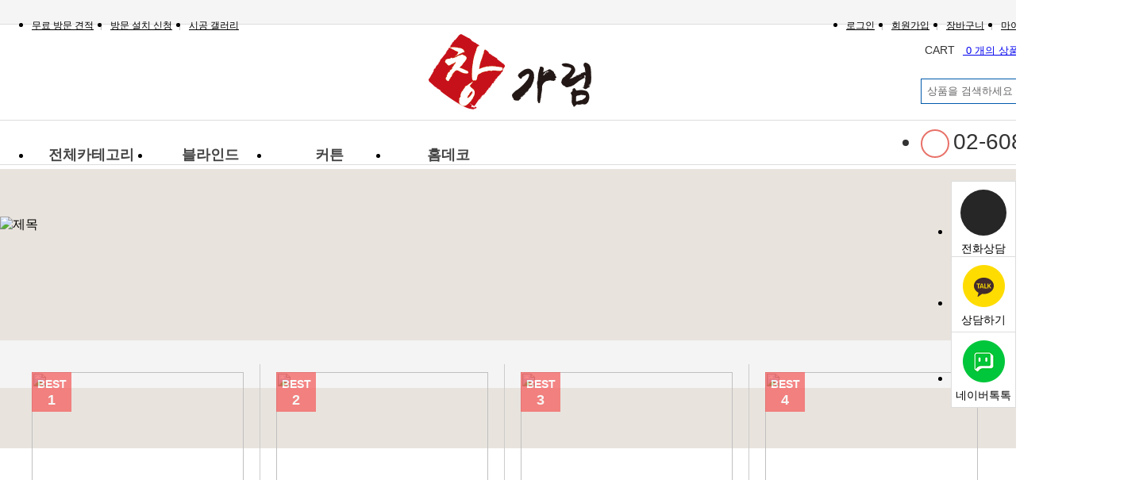

--- FILE ---
content_type: text/html; charset=UTF-8
request_url: http://xn--o39am4x8no.kr/?l=G_PROD&V_C=700&CATE1=358783&cate_view_no=2
body_size: 21951
content:

	<!DOCTYPE html>
	<html>
	<head>
	<title>창가림샵 </title>
	<meta http-equiv="Content-Type" content="text/html" charset="utf-8">
	<meta name="autocomplete" content="off" />  
			 
		

		

	<meta name="viewport" content="width=device-width, user-scalable=no,initial-scale=0.1">		
	
	

	

	<meta http-equiv="X-UA-Compatible" content="IE=edge" />
	<script type="text/javascript" src="/script/jquery.min.js"></script>
	<script type="text/javascript" src="/script/jquery.DOMWindow.js?v=20200105"></script>
	<script type="text/javascript" src="/script/common.js?v=1763193127"></script>
	<script type="text/javascript" src="/script/jquery.cookie.js"></script>
	<script type="text/javascript" src="/script/jsDatePick.jquery.full.1.3.js"></script>
	
	<script type="text/javascript" src="/script/embedControl.js"></script>
	<script type="text/javascript" src="/script/jquery.scrollTo-1.4.3.1-min.js"></script>
	<script type="text/javascript" src="/script/jquery.alphanumeric.pack.js"></script>
	<!-- <script type="text/javascript" src="/script/jquery.masonry.min.js"></script> -->
	<script type="text/javascript" src="/script/kkcountdown.min.js"></script>
	<link rel="stylesheet" type="text/css" media="all" href="/css/jsDatePick_ltr.min.css" />
	<!--
	<script type="text/javascript" src="/module/ckeditor/ckeditor.js"></script>
	<script type="text/javascript" src="/module/ckeditor/adapters/jquery.js"></script>
	-->
	<script type="text/javascript" src="/module/SE2/js/HuskyEZCreator.js" charset="utf-8"></script>
	

	<script src="/script/packery.pkgd.min.js"></script>
	<script src="/script/lazyload.js?v=20200105"></script>
 
	<link rel="stylesheet" href="/css/style.css?v=20240309" type="text/css" />
		<style>
	* { font-family:Nanum Gothic,나눔 고딕,Malgun Gothic , 맑은 고딕 , dotum,arial }
	a { font-family:Nanum Gothic,나눔 고딕,Malgun Gothic , 맑은 고딕 , dotum,arial }
	</style>
		<link rel="stylesheet" href="/css/font-awesome.min.css?v=2" type="text/css" />
	<link rel="stylesheet" href="/css/themify-icons.min.css?v=2" type="text/css" />

	<link href="https://cdnjs.cloudflare.com/ajax/libs/sweetalert/1.1.3/sweetalert.min.css" rel="stylesheet" />
	<script src="https://cdnjs.cloudflare.com/ajax/libs/sweetalert/1.1.3/sweetalert.min.js"></script>
	
	<script src="/script/modernizr.custom.97074.js"></script>

		<script src="//t1.daumcdn.net/mapjsapi/bundle/postcode/prod/postcode.v2.js"></script>
	 
	<!--
	<script>
	$(function ()	{
		var html = '';

		var s = document.createElement("script");
		s.type = "text/javascript";
		 
				s.src = "http://dmaps.daum.net/map_js_init/postcode.v2.js";
				$("head").append(s);
	 
	});
	</script>
	-->
 
	<meta name="NaverBot" content="All"/>
	<meta name="NaverBot" content="index,follow"/>
	<meta name="Yeti" content="All"/>
	<meta name="Yeti" content="index,follow"/>


	

	<meta name="description" content="커튼,블라인드,롤스크린,암막커텐,콤비브라인드,종류,추천">	<meta name="keywords" content="블라인드,롤스크린,버티칼,쉐이드,홀딩도어,커튼">		
	<link rel="canonical" href="http://xn--o39am4x8no.kr">

	<meta property="og:type" content="website">
	<meta property="og:title" content="창가림샵">
	<meta property="og:description" content="커튼,블라인드,롤스크린,암막커텐,콤비브라인드,종류,추천">
	


	<meta property="al:web:url" content="http://xn--o39am4x8no.kr">
	<meta property="og:url" content="http://xn--o39am4x8no.kr">


	<!--[if lt IE 8]>
	<script src="http://ie7-js.googlecode.com/svn/version/2.1(beta4)/IE8.js"></script>
	<![endif]-->

	<!--[if lt IE 7]>
	<script src="http://ie7-js.googlecode.com/svn/version/2.1(beta4)/IE7.js"></script>
	<![endif]-->
	<script src="/script/jssor.slider.min.js"></script>
	<link rel="stylesheet" href="/css/style2.css?v=2" type="text/css" /> 
	<div class="defaultDOMWindow popup_area popup_layer"></div>
	<style>

	* {  -webkit-overflow-scrolling:touch;-webkit-tap-highlight-color:transparent;  touch-action: manipulation; }
	input[type=button] , input[type=text] , input[type=submit] , input[type=number] , input[type=tel] , input[type=password] , input[type=file] , textarea, button {-webkit-appearance:none; -moz-appearance:none; appearance:none;}
	input[type=button] , input[type=text] , input[type=submit] , input[type=number] , input[type=tel] , input[type=password] , input[type=file] , textarea, button, select {-webkit-border-radius:0; -moz-border-radius:0; -o-border-radius:0; border-radius:0;}
	 

	.bt_gr_1 { background:#34B0CD !important; color:#fff; height:30px;border:0px; padding:0px 10px; min-width:60px;text-align:center; }
	.bt_gr_2 { background:#0D6FB8 !important; color:#fff; height:30px;border:0px; padding:0px 10px; min-width:60px;text-align:center; }

		.bt_gr_1 { background:#888 !important; color:#fff; }
	.bt_gr_2 { background:#555 !important; color:#fff; }
	
	.tag_delivery_free { position:absolute;left:0px;top:0px;height:25px;line-height:25px; background:rgba(231,76,60,0.8);color:#fff;font-size:14px;padding:0px 10px; width:60px; z-index:2; }

	a .prd_img1 { display:block  }
	a .prd_img2 { display:none  }

	a:hover .prd_img1 { display:none }
	a:hover .prd_img2 { display:block }


	.prd_img_wrap .prd_img1 { display:block; }
	.prd_img_wrap .prd_img2 { display:none; }

	.prd_img_wrap:hover .prd_img1 { display:none; }
	.prd_img_wrap:hover .prd_img2 { display:block; }


	.discount { position:absolute;left:10px;top:10px;width:130px;height:130px;background:url(/images/common/bg_tag_sale_price2.png?v=0.2) no-repeat; color:#fff;text-align:center;line-height:120px; font-size:32px; z-index:3; }
	.discount2 { position:absolute;left:10px;top:10px;width:60px;height:60px;background:url(/images/common/bg_tag_sale_price2.png?v=0.2) no-repeat; background-size:100% 100%; color:#fff;text-align:center;line-height:60px; font-size:12px; z-index:3; }

	h1.h1 { display:none; }
	</style>


	<script>
		window._designAdmin = 0;
			window._Login = 0;
		window._ShopNO = "9";
	</script>

 		<script>
	$(document).ready(function() {

		$(document).bind("contextmenu", function(e){
			   return false;
		});
	 
		$('img').bind("contextmenu",function(e){ 
			return false; 
		}); 
	 
		$('img').bind("selectstart",function(e){ 
			return false;  
		}); 
	}); 
	 
	document.oncontextmenu=function(){return false;} // 우클릭 방지
 

	$(function ()	{
		});
 
	$(document).ready(function(){
		$("form").each(function ()	{
			$(this).attr("autocomplete","off");
		});
	});
	</script>



	
	

		
		

		
		
				<script type="text/javascript" src="https://wcs.naver.net/wcslog.js"></script> 
		<script type="text/javascript"> 
		if(!wcs_add) var wcs_add = {};
		wcs_add["wa"] = "s_bf5f152943d";
		wcs.inflow("xn--o39am4x8no.kr");
		</script>
		
	 
	</head> 

	


<style>
.scrollmodal{margin:auto; overflow: auto;}
.scrollmodal .bg_fixed{position:absolute; z-index:999999999; overflow:auto; /*word-break:break-all;*/ word-break:break-word; left:0; right:0; top:0; bottom:0; background:rgba(0,0,0,0.3);}
.scrollmodal .bg_fixed .sectionview{margin:0 auto; position:relative; width:600px; height:1200px; background:white; margin-top:0px; margin-bottom:0px;}
.scrollmodal .bg_fixed .sectionview .section_contents{padding:0px 0px 0px 0px;}
.close_box05{  display:none; }
.scrollmodal .bg_fixed .sectionview.full { margin:0px !important; }
.close_box05 p{text-align:center;cursor:pointer}
.close_box05 { position:absolute;top:0px!important;right:0px!important;width:40px!important;height:40px!important; }
.close_box05 img { width:40px !important; height:40px !important; }


.user_form_tbl { width:100%;table-layout:fixed;  }
.user_form_txt { margin-bottom:5px; }
.user_form_tbl > tbody > tr > td { border:1px solid #7C8FC6;background:#fff; padding:5px 5px;height:15px; color:#555; line-height:1.2; font-size:14px; font-weight:normal; }
.user_form_tbl > tbody > tr > td:first-child { border-left:0px; }
.user_form_tbl > tbody > tr > td:last-child { border-right:0px; }
.user_form_tbl > tbody > tr > td.td1 ,
.user_form_tbl > tbody > tr > td.td { background:#E0E9F6 !important; }
.user_form_tbl > tbody > tr > td.td3 { background:#FCE4E7 !important; }
.user_form_tbl > tbody > tr > td.td2 > div { font-size:12px;font-weight:bold;color:#000; }
.user_form_tbl > tbody > tr.active > td { background:#FFE29F !important; }

.user_form_tbl > thead > tr > td { border:1px solid #7C8FC6;background:#fff; padding:5px 5px;height:15px; color:#555; line-height:1.2; font-size:14px; font-weight:normal;  }
.user_form_tbl > thead > tr > td:first-child { border-left:0px; }
.user_form_tbl > thead > tr > td:last-child { border-right:0px; }
.user_form_tbl > thead > tr > td.td1 ,
.user_form_tbl > thead > tr > td.td { background:#E0E9F6 !important; }
.user_form_tbl > thead > tr > td.td2 > div { font-size:12px;font-weight:bold;color:#000; }

.user_form_tbl input[type=text],
.user_form_tbl input[type=number],
.user_form_tbl input[type=tel],
.user_form_tbl input[type=mail],
.user_form_tbl input[type=password] { border:1px solid #ccc;height:28px;line-height:28px; padding:0px 2px; }
.user_form_tbl select { border:1px solid #ccc;height:28px;line-height:28px; padding:0px 2px; }

/* Chrome, Safari, Edge, Opera */
input::-webkit-outer-spin-button,
input::-webkit-inner-spin-button {
  -webkit-appearance: none;
  margin: 0;
}

/* Firefox */
input[type=number] {
  -moz-appearance: textfield;
}


</style>

<div class="scrollmodal" style="display:none;"> 
	<div class="bg_fixed">
		<div class="sectionview">
			<div class="close_box05">
				 
			</div>
			<div id="scrollmodal_contents" class="section_contents">
			</div>
		</div>
	</div>
</div>





<script>
var fn_counsel_kakao = function ()	{
 
	var wnd = window.open("https://pf.kakao.com/_cxbrFj/chat","poup_counsel_naver","width=500,height=600,scrollbars=yes,resizable=no");
	wnd.focus();
};
var fn_counsel_naver = function ()	{
	var wnd = window.open("https://talk.naver.com/ct/wcc1q4","poup_counsel_naver","width=500,height=600,scrollbars=yes,resizable=no");
	wnd.focus();
};
</script>



<style>
.review_swiper { height:140px;position:relative;padding:0px 10px; }
.review_swiper .swiper-slide { width:140px;height:140px; }
.review_swiper .swiper-slide a { display: flex; align-items: center; justify-content: center;width:100%;height:100%;overflow:hidden;border-radius:20px;background:#F5F5F5;}
.review_swiper .swiper-slide a img { width:100%; }
.review_swiper .swiper-slide a > div { text-align:center;line-height:2.5;font-size:12px;border-radius:20px;  }
.review_swiper .swiper-slide a > div > i { font-size:20px; }

.review_swiper .review-swiper-next ,
.review_swiper .review-swiper-prev { position:absolute;top:calc(50% - 20px); z-index:2;display:none;cursor:pointer; }

.review_swiper .review-swiper-next { right:0px; }
.review_swiper .review-swiper-prev { left:0px; }

.review_swiper:hover .review-swiper-next ,
.review_swiper:hover .review-swiper-prev { display:block; }



.review_swiper .review-swiper-next i ,
.review_swiper .review-swiper-prev i { width:35px;height:35px;text-align:center;line-height:35px;background:#fff;font-size:16px;border-radius:50%; } 
.review_cover { position:fixed;left:0px;top:0px;width:100%;height:100%;z-index:1000;background:rgba(10,10,10,0.7); }

.layer_title { height:50px;line-height:50px;background:#fff !important;color: #1327A0 !important;font-size:24px !important;padding:0px 50px 0px 20px; text-align:left;font-weight:bold;position:relative;white-space: nowrap;  overflow: hidden;  text-overflow: ellipsis; } 
.hideModal { background: transparent; color: #000; width: 30px; height: 30px; line-height: 30px; margin: 10px; border-radius: 10px; background: #1327A0; color: #fff; font-size: 16px;position:absolute;right:0px;top:0px;}

.close_box05 { background:transparent; }
.close_box05 > div { display:none; }
.close_box05 { position:absolute;top:0px !important;right:0px !important;width:50px!important;height:50px !important;z-index:2; }
.hideModal, .hideModal > i { width:30px !important;height:30px !important;line-height:30px !important; font-size:16px !important; }
.close_box05 i {  width:30px !important;height:30px !important;line-height:30px !important; font-size:16px !important;display:block;margin:10px;background: #1327A0; color: #fff;display:block; border-radius: 10px;text-align:center;}


</style>



 

 
 

<style>
 

body {
	padding:0px;
	margin:0px;
	height:100%; 
	background:#FFFFFF

}
#wrap { width:100%; text-align:center;  }
#block { width:1100px;  display:inline-block;  }

/*.side { float:left; width:178px; text-align:left;}*/
.container { float:left; width:1100px; text-align:left;}
.body { padding:5px; }

.footer { margin-top:5px; text-align:left; }

.best { position:absolute;width:70px;height:70px;background:url(/tpl/images/shop/best.png) no-repeat;left:0px;top:0px;}
.hot { position:absolute;width:70px;height:70px;background:url(/tpl/images/shop/hot.png) no-repeat;left:0px;top:0px;}
.best_s { position:absolute;width:54px;height:70px;margin:-10px;margin:-10px;background:url(/tpl/images/shop/best_s.png) no-repeat;left:0px;top:0px;}
.popular { position:absolute;width:70px;height:70px;background:url(/tpl/images/shop/popular.png) no-repeat;left:0px;top:0px;}
.sale { position:absolute;width:70px;height:70px;background:url(/tpl/images/shop/sale.png) no-repeat;left:0px;top:0px;}
.recom { position:absolute;width:70px;height:70px;background:url(/tpl/images/shop/recommend.png) no-repeat;left:0px;top:0px;}
.price { position:absolute;width:70px;height:70px;background:url(/tpl/images/shop/price.png) no-repeat;left:0px;top:0px;}
.special {position:absolute;width:70px;height:70px;background:url(/tpl/images/shop/spacial.png) no-repeat;left:0px;top:0px;}
.sale_s { position:absolute;width:54px;height:70px;margin:-10px;margin:-10px;background:url(/tpl/images/shop/sale_s.png) no-repeat;left:0px;top:0px;}

.bold { font-weight:bold; }
.pen { color:#fff;background:#9C48FF; }
.color { color:#AA000A !important; }

/*#wrap { background:url(/images/common/top_bg1.gif) repeat-x; background-position:0px 96px;  }*/


.inputbox { font-size:9pt; line-height:12px; border:1px solid #aaa;}
/* 페이징 */
.paging {
	clear:both ;
	text-align:center ;
	margin:10px 0 10px 0 ;
	font-size:1px ;
}
.paging td { cursor:pointer; }
.paging img { vertical-align:middle; }
.paging .normal { font-size:11px ; font-family:verdana; color:#606060; padding:2px 7px; }
.paging .normal:hover { background-color:#EFEFEF; }
.paging .on { font-size:11px ; font-family:verdana; color:#FF1E00; padding:2px 7px; font-weight:bold; }
.paging .on:hover { background-color:#EFEFEF; }
.paging .pre { padding-right:4px; }
.paging .next { padding-left:4px; }
.paging .first { padding-right:2px; }
.paging .last { padding-left:2px; }
.paging .bullet {
	padding:0 4px;
	overflow:hidden;
	background:url("/images/common/bul_04.gif") 3px 8px no-repeat ;
}
</style>
 
<body>


<style>
.top_menu { padding:0px; margin:0px; }
.top_menu  li {float:left; list-style: none ;} 
.header_banner > li { float:left; }
#wrap > div.header { display:none !important; }
 </style>

 
<style>
html { overflow-y:scroll; }
.wrap_border:hover { border:2px solid #2A6387 !important;}
.wrap_border2:hover { border:1px solid #2A6387 !important;}
.cate_list {margin:0px; padding:0px; }
.cate_list li { list-style:none; }
.left_cate_over:hover { background:#0378AA; }
.left_cate_over:hover a{ color:#fff; }
.left_cate_over a { font-size: 11px !important; }
.top_menu { table-layout:fixed; border-collapse: collapse; margin-top:5px; }
.top_menu td { text-align:center; padding:5px; border:0px solid #E0E2E4;  border-bottom:1px solid #CDCFD3; background:#f9f9f9 url(/images/common/sp_bar_v3.png) no-repeat 100% -880px; line-height:24px;  border-left:1px solid #ccc; }
.top_menu td , .top_menu a { font-size:11px; font-family:dotum; letter-spacing:-1px; }
.top_menu td  a { letter-spacing:-1px; text-decoration:none !important; font-size:11px !important }
.top_menu .on { color:#fff; background:#f9f9f9 url(/images/common/sp_bar_v3.png) no-repeat 100% -569px;  letter-spacing:-1px; text-decoration:none;    }
.top_menu .on a { color:#fff; letter-spacing:-1px; text-decoration:none; font-size:11px; }
.small_gray { font-size:12px;letter-spacing:-1px; } 
.bottom_tbl { table-layout:fixed; }
.bottom_tbl > tbody > td { padding:0px; }
.fl { float:left; }
.fr { float:right; }
.cb { clear:both; }
.left { text-align:left; }
.right { text-align:right; }
.center { text-align:center; }
.join_content { margin-top:20px; padding:20px;text-align:center;  }
.join_info_txt { letter-spacing:0px; }
.join_info_txt li { text-align:left; }
.green_bold { color:#80C24C !important; }
.nowrap { width:100%;height:16px !important;overflow:hidden; }
.h16 { height:16px !important;  }
.fc_brown { color:#B17000 }
.bold { font-weight:bold ;}
.set_border { border:2px solid #fff; }
.set_border:hover { border:2px solid #0D5D96; }
.nowrap { width:100%;height:13px;overflow:hidden; }
 
.compare_area { position:relative; } 
.compare_list_area { position:absolute;left:30px;top:25px;z-index:10;  }
.no_border td , .no_border th { padding:0px;border:0px; }
.tablelistH311 th { background:#F4F4F4; }
a { cursor:pointer; }
a:hover { color:#333; }

 
header { background:#fff; }
header.header { position:relative;left:0px;top:0px;width:100%; z-index:900; background:#fff;  }

.top_gnb_area { width:100%;height:34px;background:#000; }
.top_gnb_area > div { width:1400px;height:34px; margin:0 auto; }
.top_gnb_area > div:after { clear:both;display:block;content:'';visibility:hidden; }


.top_gnb { padding:0px;margin:0px; float:left; margin-top:5px;}
.top_gnb > li { float:left; padding:0px; margin:0px; margin-right:0px; line-height:34px;  }
.top_gnb > li:after { content:"";color:#eee; padding:0px 5px; }
.top_gnb > li:last-child:after { content:'';padding:0px; }
.top_gnb > li.icon_li:after { content:'';padding:0px  15px; }
.top_gnb > li.icon_li.last { margin-right:20px; }
.top_gnb > li > a { color:#333;font-size:15px; }
.top_gnb > li > a:hover { color:#84c33d; }
.top_gnb > li > a > i { font-size:20px; line-height:34px; }
.top_gnb1 { margin-right:17px; }
.top_gnb1 > li > a { font-size:13px; color:#000; }
.top_gnb1 > li > a:hover { font-size:g13px; }

.top_cate_area_wrap { width:100%; height:55px; position:relative; border-top:1px solid #ddd;border-bottom:1px solid #ddd; margin-bottom:5px; }
.top_cate_area_wrap > div { width:1400px;margin:0 auto; height:55px; }
.top_cate_area_wrap > div:after { clear:both;display:block;content:'';visibility:hidden; }

.top_cate_link { float:left; width:750px;height:55px; }
.top_cate_link > li { float:left;width:20%; height:55px; }


.top_cate_link > li > a { display:block;width:100%;height:55px;text-align:center;font-size:18px;color:#444; line-height:55px; position:relative; font-weight:bold; }
.top_cate_link > li > a > em { display:none;left:25%;width:50%; bottom:0px;height:1px; position:absolute;background:#000; }
/*
.top_cate_link > li:hover > a > em { display:block; }
*/

.top_cate_link > li > a.active { font-size:18px;color:#000; }
.top_cate_link > li > a.active > em { display:block; }

 
 

ul.top_tab { float:left; display:block;  }
ul.top_tab { margin-bottom:0px; line-height:35px;height:35px; }
ul.top_tab > li { float:left; min-width:120px; text-align:center; border-right:1px solid #ccc; height:30px;}
ul.top_tab > li > a { color:#fff;font-size:14px;display:block; width:100%;height:30px; line-height:30px;  }
ul.top_tab > li:first-child { border-left:1px solid #ccc; }
ul.top_tab > li:hover { background:#46413B; }
ul.top_tab > li:hover > a { color:#ccc; }

/* gnb - common link */
.top_link_area { border-bottom:0px solid #ccc; background:whitesmoke;}
.top_link_area > div { width:1400px;margin:0 auto; height:30px; }
 .top_link_area > div > ul.top_tab { float:left; display:block;  }
 .top_link_area > div > ul.top_tab { margin-bottom:0px; line-height:30px;height:30px; }
 .top_link_area > div > ul.top_tab > li { float:left; min-width:120px; text-align:center; border-right:1px solid #ccc;}
 .top_link_area > div > ul.top_tab > li > a { color:#000;font-size:14px;display:block; width:100%;height:30px; line-height:30px;  }
 .top_link_area > div > ul.top_tab > li:first-child { border-left:1px solid #ccc; }
 .top_link_area > div > ul.top_tab > li:hover { background:#46413B; }
 .top_link_area > div > ul.top_tab > li:hover > a { color:#ccc; }


 .top_link_area > div > ul.top_link { float:right; display:block;  }
 .top_link_area > div > ul.top_link { margin-bottom:0px; line-height:30px;height:30px; }
 .top_link_area > div > ul.top_link > li { float:left; margin-right:10px; }
 .top_link_area > div > ul.top_link > li > a { color:#000;font-size:12px;  }
 .top_link_area > div > ul.top_link > li > a:hover { color:#84c33d; }
 .top_link_area > div > ul.top_link > li:after { content:'|';padding-left:8px; font-size:10px; color:#aaa;  }
 .top_link_area > div > ul.top_link > li:last-child:after { content:'';padding-left:0px;  }
 .top_link_area > div > ul.top_link > li.cart > a { display:block;width:32px;height:32px;background:url(/images/common/bt_cart.png) no-repeat;background-size:32px 32px;font-size:0px; }


</style>
 

<style>

/*[s]************ header css ********************/
.header_tab_navi { float:left; }
.header_tab_navi:after { clear:both; display:block;content:'';visibility:hidden;  }
.header_tab_navi > li { float:left; height:40px;line-height:40px; padding-top:0px; margin-right:20px; }
.header_tab_navi > li > a { font-size:13px; color:#eee; font-weight:bold; }
.header_tab_navi > li > a:hover { text-decoration: none; }

/*[s] gnb */
section.gnb_area { width:1200px; height: 56px;margin:0 auto; position:relative; background:#fff; border-radius:0px; }
section.gnb_area:after { clear:both;display:block;content:'';visibility:hidden; }
section.gnb_area h1.logo { position:absolute;left:0px;top:0px; margin:0px; z-index:999; }

/* gnb - category */ 
/*
.gnb_nav { display:block; height:56px; text-align:center; position:relative; z-index:101; width:1200px; }
.gnb_nav > ul { display:block;position:absolute;left:0px;top:0px;width:1000px;height:56px;text-align:left;  }
.gnb_nav > ul > li { display:inline-block; margin-right:0px;height:56px;line-height:56px; position:relative;  text-align:center; }
.gnb_nav > ul > li:first-child { border-top-left-radius:0px; border-bottom-left-radius:0px; padding:0px; }
.gnb_nav > ul > li:hover { background:#8D8B98;  }
.gnb_nav > ul > li:hover:first-child { border-top-left-radius:0px; border-bottom-left-radius:0px; background:#fff; }
.gnb_nav > ul > li:last-child { margin-right:0px; }
.gnb_nav > ul > li  > a { font-size:15px;font-weight:bold; color:#000; display:inline-block;padding:0px 15px;  }
.gnb_nav > ul > li > ul { display:block; position:absolute;left:0px;top:56px;z-index:99999; width:200px;background:#D1D0D6; padding:0px 0px; display:none;   }
.gnb_nav > ul > li > ul > li { position:relative; width:100%; height:40px; line-height:40px; text-align:left; padding-left:0px; color:#fff;font-weight:bold; }
.gnb_nav > ul > li > ul > li > a { padding-left:20px; font-size:15px; font-weight:bold; color:#fff; }
.gnb_nav > ul > li > ul > li > ul { position:absolute;width:200px;left:200px;top:0px; background:#D1D0D6;  padding:0px 0px; display:none; }
.gnb_nav > ul > li > ul > li:hover > ul { display:block; }
.gnb_nav > ul > li > ul > li > ul > li { position:relative; width:100%; height:40px; line-height:40px; text-align:left; padding-left:0px;  }
.gnb_nav > ul > li > ul > li > ul > li > a { color:#fff; font-weight:bold; font-size:15px; padding-left:20px;}
.gnb_nav > ul > li > ul > li:hover  { background:#8D8B98; }
.gnb_nav > ul > li > ul > li > ul > li:hover  { background:#8D8B98; }
 */

/*[e] gnb */


 

/*[e]************ header css ********************/

/*body { background:#f2f2f2; }*/
</style>

<script>
$(document).on("click","a.cate_type",function (e)	{
	$(".cate_list").show().addClass("on");
	$(".cate_ul > li").removeClass("on");
	
	var cateType = $(this).attr("idx");
	$(".cate_ul_" + cateType).addClass("on");
	$(".cate_sub_ul").hide();
	$(".cate_sub_ul_" + cateType).show();
	$(".cate_sub_ul_" + cateType).children("li:eq(0)").click();
	
});

$(document).on("click",".cate_ul > li > a",function ()	{
	$(".cate_ul > li").removeClass("on");
	$(this).parent().addClass("on");
	var cateType = $(this).attr("idx");
	$(".cate_sub_ul").hide();
	$(".cate_sub_ul_" + cateType).show();
	$(".cate_sub_ul_" + cateType).children("li:eq(0)").click();
});

$(document).on("mouseenter , click",".cate_sub_ul > li ",function ()	{
	$(".cate_sub_ul > li").removeClass("on");
	$(this).addClass("on");
	var cate_code = $(this).attr("idx");
	$(".cate_banner_area").hide();
	$(".cate_banner_area_" + cate_code).show();

	$(".cate_sub_list > li").hide();
	$(".sub_cate_area_" + cate_code).show();
});

$(document).on("click",".cate_close",function ()	{
	$(".cate_list").hide();
	$(".cate_toggle").removeClass("on");
});
$(document).on("click",".cate_toggle",function ()	{
	$(".cate_list").toggle();
	if ($(this).hasClass("on"))	{
		$(this).removeClass("on");
	} else {
		$(this).addClass("on");
	}
});
</script>

 
<script>
$(document).on("click",".category_toggle , .category_area_close",function (e)	{
	$(".category_area").toggle();
});
</script>



 
<header>
	<section style="width:100%;margin:0 auto;position:relative;">
		<div style="background:whitesmoke;border-bottom:1px solid #ddd;">
		 
			<div style="width:1400px;height:30px;line-height:30px;margin:0 auto;" class="cba">


				<div class="top_link_area">
					<div>
						<ul class="top_link" style="float:left;">
							<li><a href="/?l=G_REQUEST&tab=2">무료 방문 견적</a></li>
							<li><a href="/?l=G_REQUEST&tab=1">방문 설치 신청</a></li>
							<li><a href="/?l=C_REVIEW">시공 갤러리</a></li>
							<!-- <li><a href="/?l=PAGE&p_no=1">실측방법</a></li>
							<li><a href="/?l=PAGE&p_no=2">설치방법</a></li> -->
						</ul>

						<ul class="top_link">
							<li><a href="/?l=LOGIN">로그인</a></li>
							<li><a href="/?l=JOIN">회원가입</a></li>
							<li><a href="/?l=CART">장바구니</a></li>
							<li><a href="/?l=MYPAGE">마이페이지</a></li>
							<li><a href="/?l=CENTER" class="link">고객센터</a></li>
						</ul>
					</div>
				</div>
					 
 
			</div>
		</div>
		<div style="width:1400px;margin:0 auto;height:120px;z-index:10;position:relative;text-align:center;">
	 
				<div style="position:absolute;left:0px;top:3px;">

					<div code="top_left_banner1" style="position:relative;margin-top:0px;margin-left:0px;width:265px;height:115px;overflow:hidden;" ><div style="position:absolute;left:0px;top:0px;z-index:100;" class="main_left_banner_"><div style="position:absolute;left:5px;z-index:10;top:22.5px;color:#fff;"><a href="javascript:;" onclick="fn_toggle_banner2('minus','top_left_banner1');"><div style="width:30px;height:30px;background:url('/images/common/arr_small.png') no-repeat;display:none" class="bt_top_left_banner1"></div></a></div><div style="position:absolute;left:230px;z-index:10;top:22.5px;color:#fff;"><a href="javascript:;" onclick="fn_toggle_banner2('plus','top_left_banner1');"><div style="width:30px;height:30px;background:url('/images/common/arr_small.png') no-repeat;background-position:-35px 0px;display:none;" class="bt_top_left_banner1"></div></a></div><div style="position:relative;" ><div style="position:absolute;top:150px;left:10px;"></div></div></div></div><script>$(".top_left_banner1").css("background","#");</script>					<style>
					::-webkit-input-placeholder { /* Chrome/Opera/Safari */
					  color: #fff;
					}
					::-moz-placeholder { /* Firefox 19+ */
					  color: #fff;
					}
					:-ms-input-placeholder { /* IE 10+ */
					  color: #fff;
					}
					:-moz-placeholder { /* Firefox 18- */
					  color: #fff;
					}

					/* [s] top blog area */
					.top_blog_area { height:40px; float:right }
					.top_blog_area > div { float:left; width:80px;height:40px;background:#F6CD35;line-height:40px;text-align:center; }
					.top_blog_area > div:first-child { border:20px solid #F6CD35;background:transparent;border-left-color: transparent;border-bottom-color: transparent; width:0px;height:0px;line-height:0px;  }
					.top_blog_area > div > a { color:#fff;font-weight:bold; }
					 /* [e] top blog area */
					/* [s] search_area */
					.search_area { width:300px; border-bottom:2px solid #000; margin-top:0px;  }
					.search_area:after { clear:both; display:block; visibility:hidden; content:''; }
					.search_area input[type=text] {  height:40px;line-height:40px; background:transparent; color:#333; font-size:15px;border:0px; width:200px; padding-left:10px; }
					.search_area input[type=submit] { float:right;  height:40px; border:0px; background:transparent url(/images/common/tmp_cglshop4.jpg) no-repeat center; font-size:0px;  width:40px;height:40px; }
					/* [e] search_area */

					/* [s] cart_view_area */
					.cart_view_area { width:300px; margin-top:0px; border-bottom:0px solid #000;  background:url(/images/common/tmp_cglshop1.jpg) no-repeat 8px 5px; background-size:25px 25px;}
					.cart_view_area > a { padding-left:0px; height:40px;line-height:40px; color:#000; text-align:right; font-size:15px;font-weight:normal; display:block;}
					/* [e] cart_view_area */


					.top_search_area { position:absolute;right:0px;top:20px;width:240px; text-align:left;}
					.top_search_area > div > a { font-size:13px; display:inline-block;vertical-align:middle; }
					.top_search_area > div > a > span { border:0px solid #ccc; display:inline-block;margin-right:5px; padding:2px 5px;background:#fff; color:#333; font-size:14px; height:18px;line-height:18px; }
					.top_search_area > div > a > span > i { font-size:18px; color:#000; }

					.search_area2 { margin-top:26px; }
					.search_area2 input::placeholder { color: #666; }


					.search_area2 { border:1px solid #005AAA; background:#fff; position:relative; }
					.search_area2 div input[type=text] { width:79%;padding:0px 18% 0px 3%; border:0px; height:30px;line-height:30px; }
					.search_area2 div input[type=submit] { display:none; }
					.search_area2 div button { width:40px;height:30px;background:#fff;color:#000; position:absolute;right:0px;top:0px;border:0px; }
					</style>
				</div>
				<div class="top_search_area" style="">
					 

					 <div>
						<a href="/?l=CART"> <span><i class="fa fa-shopping-cart"></i> CART </span> 0 개의 상품이 있습니다.</a>
					 </div>

					 <div class="search_area2">
						<form name="form_search">
							<input type="hidden" name="l" value="G_SEARCH" />
							<div>
						 
								<input type="text" name="TopSehTxt" value="" placeholder="상품을 검색하세요" maxlength="50" autocomplete="off">
								<input type="submit" value="검 색" autocomplete="off">
								<button><i class="fa fa-search"></i></button>
							</div>
						</form>
					</div>

					 
				</div>
				<div style="display:inline-block;position:relative;width:400px;height:120px;">
					<h1 style="position:absolute;left:0px;top:0px;display:block;margin:0px;">
						<a href="/"><img src="/images/common/cgl_logo5.png"  style="display:block;"/></a>
						<!--
						<a href="/"><img src="/images/common/tmp_cglsohp_logo2.png?v=0.2" style="height:100px;"/></a><!--<img src="/images/common/tmp_logo_cglshop.png"  style="height:220px;"/>-->
						-->
					</h1>
									</div>
	 
		</div>
	</section>
	 
</header>

<script>
$(window).scroll(function ()	{
	var scrollTop = $(window).scrollTop();
	if (scrollTop>184)	{
		$(".gnb_nav_wrapper,#navi_pad").addClass("fix");
	} else {
		$(".gnb_nav_wrapper,#navi_pad").removeClass("fix");
	}
});
</script>
<div id="navi_pad"></div>
<style>
.gnb_nav_wrapper { position:relative;background:#fff;height:69px;border-top:1px solid #000;z-index:100000000;border-bottom:1px solid #c8c8c8; width:100%; }
.gnb_nav_wrapper.fix { position:fixed;left:0px;top:0px; }
#navi_pad.fix { height:70px; }
</style>
 

 

 
<style>
.right_bar_wrap {  z-index:100000001; }
.right_bar { position:absolute;right:0px;top:212px; }
.right_bar > li > a { display:block; width:80px;height:84px; padding:10px 0px 0px; background:#fff; font-size:14px; text-align:center; }
.right_bar > li > a > div { padding-top:5px; }
.right_bar > li { border:1px solid #ddd;border-bottom:0px; }
.right_bar > li:last-child { border-bottom:1px solid #ddd; }
.right_bar > li > a > i { display: inline-block;  width: 58px;   height: 58px;  line-height: 58px;  background: #262626;   border-radius: 50%;   text-align: center;   color: #fff;   font-size: 20px;  }
.right_bar > li > a:hover { font-size:14px;text-align:center;color:#333; }
</style>
<script>
$(window).resize(function ()	{
	if ($(window).width()<1500)	{
		$(".right_bar_wrap").hide();
	} else {
		$(".right_bar_wrap").show();
	}
});

 
var fn_counsel_kakao = function ()	{
 
	var wnd = window.open("https://pf.kakao.com/_cxbrFj/chat","poup_counsel_naver","width=500,height=600,scrollbars=yes,resizable=no");
	wnd.focus();
};
var fn_counsel_naver = function ()	{
	var wnd = window.open("https://talk.naver.com/ct/wcc1q4","poup_counsel_naver","width=500,height=600,scrollbars=yes,resizable=no");
	wnd.focus();
};

</script>
<div style="position:fixed;top:0px;right:0px;" class="right_bar_wrap">
	<div style="position:absolute;right:238px;top:212px;display:none;" class="widget_phone">
		<a onclick="$('.widget_phone').hide();"><img src="/images/common/txt_widget_windi11.jpg?v=3" /></a>
	</div>
	<div style="position:absolute;right:82px;top:212px;display:none;" class="widget_phone">
		<div style="width:156px;height:120px;background:#F8F9FB;">
			<div style="width:156px;height:60px;position:relative;">
				<div style="position:absolute;left:10px;top:0px;height:30px;width:146px;line-height:30px;font-size:18px;text-align:left;font-weight:bold;">02-6080-0802</div>

				<div style="position:absolute;left:10px;top:28px;height:30px;width:146px;line-height:15px;font-size:11px;text-align:left;overflow:hidden;">
					<div><span style="letter-spacing:-1px;">월 ~ 금</span> 09:00~18:00</div>
					<div>토요일 09:00~15:00</div>
					 
				</div>
			</div>
			<div style="width:156px;height:59px;border-top:1px solid #ccc;position:relative;">
				<div style="position:absolute;left:0px;top:10px;height:30px;width:156px;line-height:30px;font-size:18px;text-align:center;font-weight:bold;">010-2455-8185</div>
			</div>
		</div>
	</div>

	<ul class="right_bar">
		<li><a onclick="$('.widget_phone').toggle();"><i class="fa fa-phone"></i><div>전화상담</div></a></li>
		<li><a onclick="fn_counsel_kakao();"><img src="/images/common/icon_kakao_talk.png"/><div>상담하기</div></a></li>
		<li><a onclick="fn_counsel_naver();"><img src="/images/common/icon_naver_talk.png" /><div>네이버톡톡</div></a></li>
	</ul>
	<!--
	<ul class="right_bar">
		<li><a onclick="$('.widget_phone').toggle();"><img src="/images/common/txt_widget_windi1.jpg?v=3"  org_src="/images/common/txt_widget_windi1.jpg?v=3"  ovr_src="/images/common/txt_widget_windi1_ov.jpg?v=3" class="rollover"/></a></li>
		<li><a href="/?l=BOARD&BID=QNA"><img src="/images/common/txt_widget_windi3.jpg?v=3"  org_src="/images/common/txt_widget_windi3.jpg?v=3"  ovr_src="/images/common/txt_widget_windi3_ov.jpg?v=3" class="rollover"/></a></li>
		<li><a href="http://blog.naver.com/dhwodussla7" target="_blank"><img src="/images/common/txt_widget_windi4.jpg?v=3"  org_src="/images/common/txt_widget_windi4.jpg?v=3"  ovr_src="/images/common/txt_widget_windi4_ov.jpg?v=3" class="rollover"/></a></li>
		<li><a href="/?l=G_REQUEST&tab=2"><img src="/images/common/txt_widget_windi7.jpg?v=3"  org_src="/images/common/txt_widget_windi7.jpg?v=3"  ovr_src="/images/common/txt_widget_windi7_ov.jpg?v=3" class="rollover"/></a></li>
		<li><a href="/?l=G_REQUEST&tab=1"><img src="/images/common/txt_widget_windi8.jpg?v=3"  org_src="/images/common/txt_widget_windi8.jpg?v=3"  ovr_src="/images/common/txt_widget_windi8_ov.jpg?v=3" class="rollover"/></a></li>
		<li><a href="/?l=PAGE&p_no=1"><img src="/images/common/txt_widget10.jpg?v=3"  org_src="/images/common/txt_widget10.jpg?v=3"  ovr_src="/images/common/txt_widget10_ov.jpg?v=3" class="rollover"/></a></li>
		<li><a href="/?l=PAGE&p_no=2"><img src="/images/common/txt_widget9.jpg?v=3"  org_src="/images/common/txt_widget9.jpg?v=3"  ovr_src="/images/common/txt_widget9_ov.jpg?v=3" class="rollover"/></a></li>
		<li><a href="/?l=C_REVIEW"><img src="/images/common/txt_widget11_ov.jpg?v=3"  org_src="/images/common/txt_widget11_ov.jpg?v=3"  ovr_src="/images/common/txt_widget11.jpg?v=3" class="rollover"/></a></li>
		<li style="margin-top:10px;"><a href="#"><img src="/images/common/txt_widget_windi9.jpg?v=3" /></a></li>
	</ul>
	-->
</div>


<!--
<style>
.right_bar_wrap {  z-index:100000001; }
.right_bar > li > a { display:block; height:84px; }
</style>
<script>
$(window).resize(function ()	{
	if ($(window).width()<1500)	{
		$(".right_bar_wrap").hide();
	} else {
		$(".right_bar_wrap").show();
	}
});
</script>
<div style="position:fixed;top:0px;right:0px;" class="right_bar_wrap">
	<div style="position:absolute;right:236px;top:0px;display:none;" class="widget_phone">
		<a onclick="$('.widget_phone').hide();"><img src="/images/common/txt_widget_windi11.jpg?v=3" /></a>
	</div>
	<div style="position:absolute;right:80px;top:0px;display:none;" class="widget_phone">
		<div style="width:156px;height:120px;background:#F8F9FB;">
			<div style="width:156px;height:60px;position:relative;">
				<div style="position:absolute;left:10px;top:0px;height:30px;width:146px;line-height:30px;font-size:18px;text-align:left;font-weight:bold;">02-6080-0802</div>

				<div style="position:absolute;left:10px;top:28px;height:30px;width:146px;line-height:15px;font-size:11px;text-align:left;overflow:hidden;">
					<div><span style="letter-spacing:-1px;">월 ~ 금</span> 09:00~18:00</div>
					<div>토요일 09:00~15:00</div>
					 
				</div>
			</div>
			<div style="width:156px;height:59px;border-top:1px solid #ccc;position:relative;">
				<div style="position:absolute;left:0px;top:10px;height:30px;width:156px;line-height:30px;font-size:18px;text-align:center;font-weight:bold;">010-2455-8185</div>
			</div>
		</div>
 
	</div>
	<ul class="right_bar">
		<li><a onclick="$('.widget_phone').toggle();"><img src="/images/common/txt_widget_windi1.jpg?v=3"  org_src="/images/common/txt_widget_windi1.jpg?v=3"  ovr_src="/images/common/txt_widget_windi1_ov.jpg?v=3" class="rollover"/></a></li>
	 
		<li><a href="/?l=BOARD&BID=QNA"><img src="/images/common/txt_widget_windi3.jpg?v=3"  org_src="/images/common/txt_widget_windi3.jpg?v=3"  ovr_src="/images/common/txt_widget_windi3_ov.jpg?v=3" class="rollover"/></a></li>
		<li><a href="http://blog.naver.com/dhwodussla7" target="_blank"><img src="/images/common/txt_widget_windi4.jpg?v=3"  org_src="/images/common/txt_widget_windi4.jpg?v=3"  ovr_src="/images/common/txt_widget_windi4_ov.jpg?v=3" class="rollover"/></a></li>
	 
		<li><a href="/?l=G_REQUEST&tab=2"><img src="/images/common/txt_widget_windi7.jpg?v=3"  org_src="/images/common/txt_widget_windi7.jpg?v=3"  ovr_src="/images/common/txt_widget_windi7_ov.jpg?v=3" class="rollover"/></a></li>
		<li><a href="/?l=G_REQUEST&tab=1"><img src="/images/common/txt_widget_windi8.jpg?v=3"  org_src="/images/common/txt_widget_windi8.jpg?v=3"  ovr_src="/images/common/txt_widget_windi8_ov.jpg?v=3" class="rollover"/></a></li>
		<li><a href="/?l=PAGE&p_no=1"><img src="/images/common/txt_widget10.jpg?v=3"  org_src="/images/common/txt_widget10.jpg?v=3"  ovr_src="/images/common/txt_widget10_ov.jpg?v=3" class="rollover"/></a></li>
		<li><a href="/?l=PAGE&p_no=2"><img src="/images/common/txt_widget9.jpg?v=3"  org_src="/images/common/txt_widget9.jpg?v=3"  ovr_src="/images/common/txt_widget9_ov.jpg?v=3" class="rollover"/></a></li>
		<li><a href="/?l=C_REVIEW"><img src="/images/common/txt_widget11_ov.jpg?v=3"  org_src="/images/common/txt_widget11_ov.jpg?v=3"  ovr_src="/images/common/txt_widget11.jpg?v=3" class="rollover"/></a></li>
		<li style="margin-top:10px;"><a href="#"><img src="/images/common/txt_widget_windi9.jpg?v=3" /></a></li>
	</ul>
</div>
-->


<header class="header">
	
 
 
	 
	<section class="top_cate_area_wrap">
		<div>
			
			<div class="fl cba" style="width:150px;height:55px;">
				<ul class="top_cate_link">
					<li><a onclick="fn_all_cate();">전체카테고리<em></em></a></li>
				</ul>
			</div>
			<div class="fl cba" style="width:750px;height:55px;">
				<ul class="top_cate_link">
					<!--
					<li class="">
						<a class="firstLevel hasSubMenu" idx="1">블라인드 <em></em></a>
					</li>
					<li class="on">
						<a class="firstLevel hasSubMenu" idx="2">커튼 <em></em></a>
					</li>
					<li class="">
						<a class="firstLevel hasSubMenu" idx="3">홈데코 <em></em></a>
					</li>
					-->
					<li class="">
						<a class="firstLevel hasSubMenu" idx="1">블라인드 <em></em></a>
					</li>
					<li class="">
						<a class="firstLevel hasSubMenu" idx="2">커튼 <em></em></a>
					</li>
					<li class="">
						<a class="firstLevel hasSubMenu" idx="3">홈데코 <em></em></a>
					</li>
				</ul>
			</div>
			<div class="fr" style="position:relative;width:240px;position:relative;margin-right:0px;text-align:right;">
				<style>
				.top_gnb2 > li { ;padding:5px 0px 0px 0px;border-radius:10px; text-align:center;margin:0px; } 
				/*
				.top_gnb2 > li:hover { background:#84c33d;padding:0px 8px;border-radius:10px; }
				.top_gnb2 > li:hover > a { color:#fff; }
				*/
				.top_gnb2 > li > a { margin:0px;  }

				.top_gnb2 > li > span {
					display: inline-block;
					width: 32px;
					height: 32px;
					border: 2px solid #E87169;
					border-radius: 50%;
					vertical-align: middle;
					text-align: center;
					line-height: 32px;
					margin-right: 5px;
					font-size:24px;
					color:#E87169;
				}
				</style>
				<ul class="cba top_gnb top_gnb2">
					<!-- <li style=""><a href="/?l=G_WEEK_BEST">&nbsp;베스트상품</a></li> -->
					<!--
					<li style=""><a href="/?l=G_EVENT">&nbsp;이벤트</a></li>
					<li><a href="http://blog.naver.com/dhwodussla7" target="_blank">블로그</a></li>
					-->
					<li style="color:#333;font-size:28px;"><span >  <i class="fa fa-phone" aria-hidden="true"></i> </span>02-6080-0802</li>
				</ul>
				<style>
				.top_bt_area { margin-top:14px; }
				.top_bt_area > a { display:inline-block; width:30px;height:30px;line-height:30px; }
				.top_bt_area > a > i { font-size:20px;color:#808c92;transition:all 0.5s; }
				.top_bt_area > a:hover > i { font-size:20px;color:#333; }
				.top_bt_area > .search_area { position:absolute;right:0px;top:70px;background:#fff;border:1px solid #ccc; padding:10px 10px; z-index:901; display:none;}
				.top_bt_area > .search_area > div { position:relative; }
				.top_bt_area > .search_area input[type=text] { width:180px;height:25px;line-height:25px; border:0px; }
				.top_bt_area > .search_area a { background:transparent;border:0px; height:25px;line-height:25px; border-left:1px solid #ccc; width:25px;text-align:right;display:inline-block;}
				.top_bt_area > .search_area a > img { width:15px; vertical-align:middle; }
				.top_bt_area > .search_area h3 { font-size:0px; position:absolute; left:130px;top:-24px; z-index:902; }
				.top_bt_area > .search_area h3 > i { font-size:20px; color:#fff; }
				</style>
				<div class="fr top_bt_area">
				<!-- <a class="bt_search"><i class="fa fa-search"></i></a> -->
				<!-- <a class="bt_all_cate" onclick="fn_all_cate();"><i class="fa fa-bars"></i></a> -->
				<!-- <a><i class="fa fa-globe" aria-hidden="true"></i></a> -->
				<script>
				$(document).on("click",".bt_search",function ()	{
					$(".search_area").toggle();
				});
				</script>
				<div class="search_area">
					<div>
					<form name="form_top_search">
						<input type="hidden" name="l" value="G_SEARCH" />
						<h3>상품찾기<i class="fa fa-caret-up"></i></h3>
						<input type="text" name="TopSehTxt" id="TopSehTxt" value="" placeholder="검색어를 입력하세요"/>
						<a onclick="$('.bt_search').click();"><img src="/images/common/cross-out-black.png" /></a>
					</form>
					</div>
				</div>

				</div>
			</div>
		</div>
		<script>
		$(document).on("mouseenter",".top_cate_link > li > a",function (e)	{
			
			var idx = $(this).attr("idx");
			$(".top_cate_link > li > a").removeClass("active");
			$(this).addClass("active");
			//$(".cate_list_wrap").stop().animate({"height":"0px"},200);
			//$(".cate_list_wrap").stop().css("height","0px");
			//var obj = $(".cate_list_wrap" + idx);
			//var height = obj.attr("height");
			//obj.stop().animate({"height": height+"px"},200);
			//obj.stop().css({"height": height+"px"});
			$(".cate_list_wrap").hide();
			$(".cate_list_wrap" + idx).show();
		});
		$(document).on("mouseleave","header",function (e)	{
			//$(".cate_list_wrap").stop().css("height","0px");
			$(".cate_list_wrap").hide();
			$(".top_cate_link > li > a").removeClass("active");
		});
		</script>
		<style>
		.cate_list_wrap { width:100%;position:absolute;left:0px;top:55px;background:#20282c;border-top:1px solid #373e42; display:block; height:0px; overflow:hidden; z-index:899;display:none;}
		.cate_list_wrap { width:100%;position:absolute;left:0px;top:55px;background: linear-gradient(to bottom, #f5f5f5 0%,#f5f5f5 100%);border-top:0px; display:block; height:0px; overflow:hidden; z-index:899;display:none; border-bottom:1px solid #ddd; }

		

 		.cate_list_wrap:after { clear:both;content:'';visibility:hidden;display:block; }
		.cate_list_wrap section.header_cate { width:920px;float:left;margin:20px 0px 20px 50px; }
		.cate_list_wrap section.header_cate .subMenu:after { clear:both;content:'';visibility:hidden;display:block; }
		.cate_list_wrap section.header_cate .subMenu > li { float:left; width:19.5%; border-right:1px solid #373e42; margin-bottom:10px; }
		.cate_list_wrap section.header_cate .subMenu > li { float:left; width:19.5%; border-right:1px solid #aaa; margin-bottom:10px; }
		.cate_list_wrap section.header_cate .subMenu > li:nth-child(5n) { border-right:0px; }
		.cate_list_wrap section.header_cate .subMenu > li > a { font-size:18px;color:#ccc;  line-height:30px;height:30px; transition:all 0.5s; padding-left:15px; }
		.cate_list_wrap section.header_cate .subMenu > li > a { font-size:18px;color:#666;  line-height:30px;height:30px; transition:all 0.5s; padding-left:15px;font-weight:bold; }
		.cate_list_wrap section.header_cate .subMenu > li > a:hover { color:#37AAD9 }
		.cate_list_wrap section.header_cate .subMenu > li > a:hover { color:#000 }
		.cate_list_wrap section.header_cate .subMenu > li > a > i { color:#DB4453; }
		.cate_list_wrap section.header_cate .subMenu > li > ul > li { height:25px; padding-left:20px;padding-left:5px;margin:0px 15px 0px 10px; }
		.cate_list_wrap section.header_cate .subMenu > li > ul > li > a { font-size:14px;color:#aaa; }
		.cate_list_wrap section.header_cate .subMenu > li > ul > li > a { font-size:14px;color:#666; font-weight:bold; }
		.cate_list_wrap section.header_cate .subMenu > li > ul > li > a:hover { font-size:14px;color:#000; }
		
		
		.cate_list_wrap { height:410px; }
		.cate_list_wrap1 { height:410px; }
		.cate_list_wrap2 { height:490px; }
		.cate_list_wrap3 { height:380px; }
	 
		 
 

		.header_cate1 .subMenu > li > ul { height:200px; margin-bottom:10px; overflow-x:hidden;overflow-y:auto; margin-top:10px; }
		.header_cate1 .subMenu > li:nth-child(6) > ul { height:40px; margin-bottom:10px; overflow-x:hidden;overflow-y:auto; margin-top:10px; }
		.header_cate1 .subMenu > li:nth-child(7) > ul { height:40px; margin-bottom:10px; overflow-x:hidden;overflow-y:auto; margin-top:10px; }
		.header_cate1 .subMenu > li:nth-child(8) > ul { height:40px; margin-bottom:10px; overflow-x:hidden;overflow-y:auto; margin-top:10px; }
		.header_cate1 .subMenu > li:nth-child(9) > ul { height:40px; margin-bottom:10px; overflow-x:hidden;overflow-y:auto; margin-top:10px; }
		.header_cate1 .subMenu > li:nth-child(10) > ul { height:40px; margin-bottom:10px; overflow-x:hidden;overflow-y:auto; margin-top:10px; }


		.header_cate2 .subMenu > li > ul { height:170px; margin-bottom:10px; overflow-x:hidden;overflow-y:auto; margin-top:10px; }
		.header_cate2 .subMenu > li:nth-child(6) > ul { height:160px; margin-bottom:10px; overflow-x:hidden;overflow-y:auto; margin-top:10px; }
		.header_cate2 .subMenu > li:nth-child(7) > ul { height:160px; margin-bottom:10px; overflow-x:hidden;overflow-y:auto; margin-top:10px; }
		.header_cate2 .subMenu > li:nth-child(8) > ul { height:160px; margin-bottom:10px; overflow-x:hidden;overflow-y:auto; margin-top:10px; }
		.header_cate2 .subMenu > li:nth-child(9) > ul { height:160px; margin-bottom:10px; overflow-x:hidden;overflow-y:auto; margin-top:10px; }
		.header_cate2 .subMenu > li:nth-child(10) > ul { height:160px; margin-bottom:10px; overflow-x:hidden;overflow-y:auto; margin-top:10px; }


		.header_cate3 .subMenu > li > ul { height:280px; margin-bottom:10px; overflow-x:hidden;overflow-y:auto; margin-top:10px; }
		.header_cate4 .subMenu > li > ul {   margin-bottom:10px;  margin-top:10px; }
		.header_cate5 .subMenu > li > ul { height:280px; margin-bottom:10px; overflow-x:hidden;overflow-y:auto; margin-top:10px; }
		
		.cate_list_wrap .cate_close { position:absolute;left:0px;bottom:30px;width:100% }
		.cate_list_wrap .cate_close  > div  > a > i { font-size:32px;color:#666; border:1px solid #666;height:40px;width:40px;line-height:40px;border-radius:50%; text-align:center; }
		.cate_list_wrap .cate_close  > div  > a:hover > i { color:#000;border:1px solid #000; }
		</style>
				
		<section class="cate_list_wrap cate_list_wrap1" height="400">
			<div style="width:1400px;margin:0 auto;">
				<section class="header_cate header_cate1" >
					<ul class="">
						<li class="">
							<em></em>
							<ul class="subMenu" style="">
								<li><a href="/?l=G_PROD&V_C=100&cate_view_no=1" class="">콤비블라인드 <i class="fa fa-angle-right" aria-hidden="true"></i> </a>
									<ul>
									<li><a href="/?l=G_PROD&V_C=100&CATE1=358699&cate_view_no=2" class="">프리미엄콤비</a></li>
									<li><a href="/?l=G_PROD&V_C=100&CATE1=358690&cate_view_no=2" class="">암막콤비</a></li>
									<li><a href="/?l=G_PROD&V_C=100&CATE1=358696&cate_view_no=2" class="">친환경 항균콤비</a></li>
									<li><a href="/?l=G_PROD&V_C=100&CATE1=358713&cate_view_no=2" class="">무지콤비</a></li>
									</ul>
								</li>
								<li><a href="/?l=G_PROD&V_C=200&cate_view_no=1" class="">롤스크린 <i class="fa fa-angle-right" aria-hidden="true"></i> </a>
									<ul>
									<li><a href="/?l=G_PROD&V_C=200&CATE1=358722&cate_view_no=2" class="">썬스크린</a></li>
									<li><a href="/?l=G_PROD&V_C=200&CATE1=358725&cate_view_no=2" class="">암막롤</a></li>
									<li><a href="/?l=G_PROD&V_C=200&CATE1=358731&cate_view_no=2" class="">프리미엄롤</a></li>
									<li><a href="/?l=G_PROD&V_C=200&CATE1=358733&cate_view_no=2" class="">무지롤</a></li>
									<li><a href="/?l=G_PROD&V_C=200&CATE1=358745&cate_view_no=2" class="">실사(뮤럴)</a></li>
									<li><a href="/?l=G_PROD&V_C=200&CATE1=358980&cate_view_no=2" class="">실사(롤)</a></li>
									<li><a href="/?l=G_PROD&V_C=200&CATE1=358939&cate_view_no=2" class="">쟈가드암막롤</a></li>
									</ul>
								</li>
								<li><a href="/?l=G_PROD&V_C=300&cate_view_no=1" class="">트리플쉐이드 <i class="fa fa-angle-right" aria-hidden="true"></i> </a>
									<ul>
									<li><a href="/?l=G_PROD&V_C=300&CATE1=358751&cate_view_no=2" class="">프리미엄트리플</a></li>
									<li><a href="/?l=G_PROD&V_C=300&CATE1=358757&cate_view_no=2" class="">밴드쉐이드</a></li>
									</ul>
								</li>
								<li><a href="/?l=G_PROD&V_C=400&cate_view_no=1" class="">우드블라인드 <i class="fa fa-angle-right" aria-hidden="true"></i> </a>
									<ul>
									<li><a href="/?l=G_PROD&V_C=400&CATE1=358760&cate_view_no=2" class="">우드블라인드</a></li>
									</ul>
								</li>
								<li><a href="/?l=G_PROD&V_C=500&cate_view_no=1" class="">알루미늄 블라인드 <i class="fa fa-angle-right" aria-hidden="true"></i> </a>
									<ul>
									<li><a href="/?l=G_PROD&V_C=500&CATE1=358769&cate_view_no=2" class="">알루미늄블라인드</a></li>
									</ul>
								</li>
								<li><a href="/?l=G_PROD&V_C=600&cate_view_no=1" class="">허니콤쉐이드 <i class="fa fa-angle-right" aria-hidden="true"></i> </a>
									<ul>
									<li><a href="/?l=G_PROD&V_C=600&CATE1=358779&cate_view_no=2" class="">허니콤</a></li>
									</ul>
								</li>
								<li><a href="/?l=G_PROD&V_C=700&cate_view_no=1" class="on">홀딩도어 <i class="fa fa-angle-right" aria-hidden="true"></i> </a>
									<ul>
									<li><a href="/?l=G_PROD&V_C=700&CATE1=358783&cate_view_no=2" class="on">홀딩도어</a></li>
									</ul>
								</li>
								<li><a href="/?l=G_PROD&V_C=1500341748&cate_view_no=1" class="">로하스 <i class="fa fa-angle-right" aria-hidden="true"></i> </a>
									<ul>
									<li><a href="/?l=G_PROD&V_C=1500341748&CATE1=358791&cate_view_no=2" class="">로하스</a></li>
									</ul>
								</li>
								<li><a href="/?l=G_PROD&V_C=1500344241&cate_view_no=1" class="">버티컬 <i class="fa fa-angle-right" aria-hidden="true"></i> </a>
									<ul>
									<li><a href="/?l=G_PROD&V_C=1500344241&CATE1=358793&cate_view_no=2" class="">버티컬</a></li>
									</ul>
								</li>
							</ul>
						</li>
					</ul>
				</section>
				<div style=";" class="cate_close">
					<div style="width:1400px;margin:0 auto;" class="right">
						<a onclick="$('.cate_list_wrap').hide();"><i class="fa fa-times"></i></a>
					</div>
				</div>
				<!--//[cate]-->
			</div>
		</section>
		<section class="cate_list_wrap cate_list_wrap2" height="440">
			<div style="width:1400px;margin:0 auto;">
				<section class="header_cate header_cate2">
					<ul class="">
						<li class="">
							<em></em>
							<ul class="subMenu" style="">
								<li><a href="/?l=G_PROD&V_C=1538182824&cate_view_no=2" class="">디자인연출 <i class="fa fa-angle-right" aria-hidden="true"></i> </a>
								<ul>
									<li><a href="/?l=G_PROD&V_C=1538182824&CATE1=359132&cate_view_no=2" class="">프리미엄 골드</a></li>
									<li><a href="/?l=G_PROD&V_C=1538182824&CATE1=359131&cate_view_no=2" class="">프리미엄</a></li>
									<li><a href="/?l=G_PROD&V_C=1538182824&CATE1=359128&cate_view_no=2" class="">코디 커튼(규격)</a></li>
									<li><a href="/?l=G_PROD&V_C=1538182824&CATE1=359141&cate_view_no=2" class="">수입 커튼</a></li>
									</ul>
								</li>
								<li><a href="/?l=G_PROD&V_C=1538182842&cate_view_no=2" class="">심플무지,패턴 <i class="fa fa-angle-right" aria-hidden="true"></i> </a>
								<ul>
									<li><a href="/?l=G_PROD&V_C=1538182842&CATE1=359135&cate_view_no=2" class="">방염 커튼</a></li>
									<li><a href="/?l=G_PROD&V_C=1538182842&CATE1=359129&cate_view_no=2" class="">방한 커튼</a></li>
									<li><a href="/?l=G_PROD&V_C=1538182842&CATE1=359133&cate_view_no=2" class="">암막 커튼</a></li>
									<li><a href="/?l=G_PROD&V_C=1538182842&CATE1=359130&cate_view_no=2" class="">비암막 커튼</a></li>
									<li><a href="/?l=G_PROD&V_C=1538182842&CATE1=359134&cate_view_no=2" class="">펄 커튼</a></li>
									</ul>
								</li>
								<li><a href="/?l=G_PROD&V_C=1529556799&cate_view_no=2" class="">암막 커튼 <i class="fa fa-angle-right" aria-hidden="true"></i> </a>
								<ul>
									<li><a href="/?l=G_PROD&V_C=1529556799&CATE1=359144&cate_view_no=2" class="">방염암막</a></li>
									<li><a href="/?l=G_PROD&V_C=1529556799&CATE1=359145&cate_view_no=2" class="">방한암막</a></li>
									</ul>
								</li>
								<li><a href="/?l=G_PROD&V_C=1538182849&cate_view_no=2" class="">방한 커튼 <i class="fa fa-angle-right" aria-hidden="true"></i> </a>
								<ul>
									<li><a href="/?l=G_PROD&V_C=1538182849&CATE1=359153&cate_view_no=2" class="">암막</a></li>
									<li><a href="/?l=G_PROD&V_C=1538182849&CATE1=359154&cate_view_no=2" class="">방염</a></li>
									</ul>
								</li>
								<li><a href="/?l=G_PROD&V_C=1529556855&cate_view_no=2" class="">방염 커튼 <i class="fa fa-angle-right" aria-hidden="true"></i> </a>
								<ul>
									<li><a href="/?l=G_PROD&V_C=1529556855&CATE1=359158&cate_view_no=2" class="">암막방염</a></li>
									<li><a href="/?l=G_PROD&V_C=1529556855&CATE1=359159&cate_view_no=2" class="">방한방염</a></li>
									<li><a href="/?l=G_PROD&V_C=1529556855&CATE1=359230&cate_view_no=2" class="">비암막방염</a></li>
									</ul>
								</li>
								<li><a href="/?l=G_PROD&V_C=1544246680&cate_view_no=2" class="">비암막 커튼 <i class="fa fa-angle-right" aria-hidden="true"></i> </a>
								<ul>
									<li><a href="/?l=G_PROD&V_C=1544246680&CATE1=359365&cate_view_no=2" class="">디자인 연출</a></li>
									<li><a href="/?l=G_PROD&V_C=1544246680&CATE1=359366&cate_view_no=2" class="">심플무지,패턴</a></li>
									<li><a href="/?l=G_PROD&V_C=1544246680&CATE1=359368&cate_view_no=2" class="">방염커튼</a></li>
									<li><a href="/?l=G_PROD&V_C=1544246680&CATE1=359369&cate_view_no=2" class="">방한커튼</a></li>
									<li><a href="/?l=G_PROD&V_C=1544246680&CATE1=359370&cate_view_no=2" class="">어린이커튼</a></li>
									</ul>
								</li>
								<li><a href="/?l=G_PROD&V_C=1529556935&cate_view_no=2" class="">속커튼 <i class="fa fa-angle-right" aria-hidden="true"></i> </a>
								<ul>
									<li><a href="/?l=G_PROD&V_C=1529556935&CATE1=359136&cate_view_no=2" class="">속커튼</a></li>
									</ul>
								</li>
								<li><a href="/?l=G_PROD&V_C=1478503168&cate_view_no=2" class="">커튼부속 <i class="fa fa-angle-right" aria-hidden="true"></i> </a>
								<ul>
									<li><a href="/?l=G_PROD&V_C=1478503168&CATE1=359137&cate_view_no=2" class="">커튼부속</a></li>
									</ul>
								</li>
							</ul>
						</li>
					</ul>
				</section>
				<div style=";" class="cate_close">
					<div style="width:1400px;margin:0 auto;" class="right">
						<a onclick="$('.cate_list_wrap').hide();"><i class="fa fa-times"></i></a>
					</div>
				</div>
				<!--//[cate]-->
			</div>
		</section>
		<section class="cate_list_wrap cate_list_wrap3" height="400">
			<div style="width:1400px;margin:0 auto;">
				<section class="header_cate header_cate3">
					<ul class="">
						<li class="">
							<em></em>
							<ul class="subMenu" style="">
							</ul>
						</li>
					</ul>
				</section>
				<div style=";" class="cate_close">
					<div style="width:1400px;margin:0 auto;" class="right">
						<a onclick="$('.cate_list_wrap').hide();"><i class="fa fa-times"></i></a>
					</div>
				</div>
				 
 
			</div>
		</section>
		<!--
		<section class="cate_list_wrap cate_list_wrap4" height="400">
			<div style="width:1400px;margin:0 auto;">
				<section class="header_cate header_cate4">
					<ul class="">
						<li class="">
							<em></em>
							<ul class="subMenu" style="">
								<li><a href="/?l=G_PROD&V_C=1499908714&cate_view_no=4" class="">침구단품</a>
								<ul>
									<li><a href="/?l=G_PROD&V_C=1499908714&CATE1=358586&cate_view_no=2" class="">매트/침대커버</a></li>
									<li><a href="/?l=G_PROD&V_C=1499908714&CATE1=358591&cate_view_no=2" class="">베개</a></li>
									<li><a href="/?l=G_PROD&V_C=1499908714&CATE1=358598&cate_view_no=2" class="">차렵이불</a></li>
									<li><a href="/?l=G_PROD&V_C=1499908714&CATE1=358599&cate_view_no=2" class="">홑이불</a></li>
									<li><a href="/?l=G_PROD&V_C=1499908714&CATE1=358600&cate_view_no=2" class="">패드</a></li>
									<li><a href="/?l=G_PROD&V_C=1499908714&CATE1=358603&cate_view_no=2" class="">요</a></li>
									</ul>
								</li>
								<li><a href="/?l=G_PROD&V_C=1499908719&cate_view_no=4" class="">침구세트</a>
								<ul>
									<li><a href="/?l=G_PROD&V_C=1499908719&CATE1=358611&cate_view_no=2" class="">침대커버세트</a></li>
									<li><a href="/?l=G_PROD&V_C=1499908719&CATE1=358626&cate_view_no=2" class="">이불패드세트</a></li>
									</ul>
								</li>
								<li><a href="/?l=G_PROD&V_C=1499908854&cate_view_no=4" class="">솜류</a>
								<ul>
									</ul>
								</li>
								<li><a href="/?l=G_PROD&V_C=1499908867&cate_view_no=4" class="">카페트/러그</a>
								<ul>
									<li><a href="/?l=G_PROD&V_C=1499908867&CATE1=358681&cate_view_no=2" class="">카페트</a></li>
									</ul>
								</li>
							</ul>
						</li>
					</ul>
				</section>
				<div style=";" class="cate_close">
					<div style="width:1400px;margin:0 auto;" class="right">
						<a onclick="$('.cate_list_wrap').hide();"><i class="fa fa-times"></i></a>
					</div>
				</div>
			</div>
		</section>
		<section class="cate_list_wrap cate_list_wrap5" height="440">
			<div style="width:1400px;margin:0 auto;">
				<section class="header_cate header_cate5">
					<ul class="">
						<li class="">
							<em></em>
							<ul class="subMenu" style="">
							</ul>
						</li>
					</ul>
				</section>
				<div style=";" class="cate_close">
					<div style="width:1400px;margin:0 auto;" class="right">
						<a onclick="$('.cate_list_wrap').hide();"><i class="fa fa-times"></i></a>
					</div>
				</div>
			 
			</div>
		</section>
		-->
	</section>
</header>

<style>
.all_cate_wrap { position:fixed;left:0px;top:0px;width:100%;height:100%; z-index:9999;background:rgba(10,10,10,0.6); overflow:hidden; display:none;  }
.all_cate { width:1278px;height:700px;margin:0 auto;margin-top:80px; background:#fff; border:1px solid #000;border-radius:5px; }
.all_cate > div { width:1180px;margin:0 auto; margin-top:40px;height:620px;}
.all_cate > div > div.tit { font-size:28px; height:40px;line-height:40px;color:#000; border-bottom:1px solid #000;  }
.all_cate > div > div.tit > i { margin-right:10px; }
.all_cate > div > ul.depth1:after { clear:both;content:'';visibility:hidden;display:block; }
.all_cate > div > ul.depth1 > li { float:left;width:33%; border-right:1px solid #ccc; }
.all_cate > div > ul.depth1 > li:last-child { border-right:0px; }
.all_cate > div > ul.depth1 > li > p.tit { color:#1d1e1f;font-size:20px; padding:20px 10px 10px;  border-bottom:1px solid #000; font-weight:bold;}
.all_cate > div > ul.depth1 > li > p.tit > i { display:none; }
  
ul.depth2 > li { padding:10px; }
ul.depth2 > li > a { color:#1d1e1f;font-size:16px; }
ul.depth2 > li > a > i { display:none; }
ul.depth2 > li > ul { margin-top:10px; }
ul.depth2 > li > ul > li > a:before { content:'-'; padding:0px 10px 0px 0px; }
ul.depth2 > li > ul > li > a { font-size:14px;}
ul.depth2 > li > ul > li > a:hover { font-size:14px; color:#84c33d; font-weight:bold; }
ul.depth2 > li > ul > li > a:hover { font-size:14px; color:#000; font-weight:bold; }


.all_cate > div > ul.depth1 > li > ul.depth2 { height:540px;background:#fff;overflow-x:hidden;overflow-y:auto; }
ul.depth2 > li { padding-left:20px; }
ul.depth2 > li > a > span{ color:#333;display:inline-block;margin-top:10px; font-weight:bold; }
ul.depth2 > li > a:hover  > span { color:#37AAD9 !important; font-weight:bold; } 
ul.depth2 > li > a:hover  > span { color:#000 !important; font-weight:bold; } 


</style>
<script>
$(window).resize(function ()	{
	fn_all_cate_wrap();
});
$(function ()	{
	fn_all_cate_wrap();
});
var fn_all_cate_wrap = function ()	{
	$(".all_cate_wrap").css("height",$(window).height());
};
var fn_all_cate = function ()	{
	$(".all_cate_wrap").toggle();
};

</script>
<style>
.all_cate_close { position:absolute;right:0px;top:-10px; }
.all_cate_close > a > i , .all_cate_close:hover > a > i { font-size:22px; }
.all_cate > div > div.tit { position:relative; }
.all_cate .inner_search { position:absolute; left:235px;top:-15px; }
.all_cate .inner_search input[type=text] { width:642px;height:45px;line-height:45px;border:1px solid #333; font-size:16px;padding:0px 10px; display:inline-block; vertical-align:middle;  }
.all_cate .inner_search button { border:1px solid #000;display:inline-block;margin-left:-10px;height:55px;width:55px; background:#fff; vertical-align:middle; cursor:pointer; }
.all_cate .inner_search button > i { font-size:18px; }
.all_cate .tit > span.tit_txt { display:inline-block;position:absolute;left:0px;top:-10px; }
.all_cate .tit > span.tit_txt > i { display:inline-block;margin-right:10px; }
</style>
<div class="all_cate_wrap">
	<div class="all_cate">
		<div>
			<div class="tit" style="position:relative;"><span class="tit_txt"><i class="fa fa-bars"></i>전체 카테고리</span>
				<div class="inner_search">
					<!--
					<form name="form_inner_search">
						<input type="hidden" name="l" value="G_SEARCH" />
						<input type="text" name="TopSehTxt" value="" placeholder="검색어를 입력하세요"/>
						<button><i class="fa fa-search"></i></button>
					</form>
					-->
				</div>
				<span class="all_cate_close"><a onclick="fn_all_cate();" class=""><i class="fa fa-times"  style=""></i></a></span>
			</div>

			<ul class="depth1">
				<li class="">
					<p class="tit"><i class="icon"></i>블라인드</p>
					<ul class="depth2">
						<li><a href="/?l=G_PROD&V_C=100&cate_view_no=1" class=""><span>콤비블라인드</span> <i class="fa fa-angle-down"></i></a>
							<ul>
							<li><a href="/?l=G_PROD&V_C=100&CATE1=358699&cate_view_no=2" class="">프리미엄콤비</a></li>
							<li><a href="/?l=G_PROD&V_C=100&CATE1=358690&cate_view_no=2" class="">암막콤비</a></li>
							<li><a href="/?l=G_PROD&V_C=100&CATE1=358696&cate_view_no=2" class="">친환경 항균콤비</a></li>
							<li><a href="/?l=G_PROD&V_C=100&CATE1=358713&cate_view_no=2" class="">무지콤비</a></li>
							</ul>
						</li>
						<li><a href="/?l=G_PROD&V_C=200&cate_view_no=1" class=""><span>롤스크린</span> <i class="fa fa-angle-down"></i></a>
							<ul>
							<li><a href="/?l=G_PROD&V_C=200&CATE1=358722&cate_view_no=2" class="">썬스크린</a></li>
							<li><a href="/?l=G_PROD&V_C=200&CATE1=358725&cate_view_no=2" class="">암막롤</a></li>
							<li><a href="/?l=G_PROD&V_C=200&CATE1=358731&cate_view_no=2" class="">프리미엄롤</a></li>
							<li><a href="/?l=G_PROD&V_C=200&CATE1=358733&cate_view_no=2" class="">무지롤</a></li>
							<li><a href="/?l=G_PROD&V_C=200&CATE1=358745&cate_view_no=2" class="">실사(뮤럴)</a></li>
							<li><a href="/?l=G_PROD&V_C=200&CATE1=358980&cate_view_no=2" class="">실사(롤)</a></li>
							<li><a href="/?l=G_PROD&V_C=200&CATE1=358939&cate_view_no=2" class="">쟈가드암막롤</a></li>
							</ul>
						</li>
						<li><a href="/?l=G_PROD&V_C=300&cate_view_no=1" class=""><span>트리플쉐이드</span> <i class="fa fa-angle-down"></i></a>
							<ul>
							<li><a href="/?l=G_PROD&V_C=300&CATE1=358751&cate_view_no=2" class="">프리미엄트리플</a></li>
							<li><a href="/?l=G_PROD&V_C=300&CATE1=358757&cate_view_no=2" class="">밴드쉐이드</a></li>
							</ul>
						</li>
						<li><a href="/?l=G_PROD&V_C=400&cate_view_no=1" class=""><span>우드블라인드</span> <i class="fa fa-angle-down"></i></a>
							<ul>
							<li><a href="/?l=G_PROD&V_C=400&CATE1=358760&cate_view_no=2" class="">우드블라인드</a></li>
							</ul>
						</li>
						<li><a href="/?l=G_PROD&V_C=500&cate_view_no=1" class=""><span>알루미늄 블라인드</span> <i class="fa fa-angle-down"></i></a>
							<ul>
							<li><a href="/?l=G_PROD&V_C=500&CATE1=358769&cate_view_no=2" class="">알루미늄블라인드</a></li>
							</ul>
						</li>
						<li><a href="/?l=G_PROD&V_C=600&cate_view_no=1" class=""><span>허니콤쉐이드</span> <i class="fa fa-angle-down"></i></a>
							<ul>
							<li><a href="/?l=G_PROD&V_C=600&CATE1=358779&cate_view_no=2" class="">허니콤</a></li>
							</ul>
						</li>
						<li><a href="/?l=G_PROD&V_C=700&cate_view_no=1" class="on"><span>홀딩도어</span> <i class="fa fa-angle-down"></i></a>
							<ul>
							<li><a href="/?l=G_PROD&V_C=700&CATE1=358783&cate_view_no=2" class="on">홀딩도어</a></li>
							</ul>
						</li>
						<li><a href="/?l=G_PROD&V_C=1500341748&cate_view_no=1" class=""><span>로하스</span> <i class="fa fa-angle-down"></i></a>
							<ul>
							<li><a href="/?l=G_PROD&V_C=1500341748&CATE1=358791&cate_view_no=2" class="">로하스</a></li>
							</ul>
						</li>
						<li><a href="/?l=G_PROD&V_C=1500344241&cate_view_no=1" class=""><span>버티컬</span> <i class="fa fa-angle-down"></i></a>
							<ul>
							<li><a href="/?l=G_PROD&V_C=1500344241&CATE1=358793&cate_view_no=2" class="">버티컬</a></li>
							</ul>
						</li>
					</ul>
				</li>
				<li class="on">
					<p class="tit"><i class="icon"></i>커튼</p>
					<ul class="depth2">
						<li><a href="/?l=G_PROD&V_C=1538182824&cate_view_no=1" class=""><span>디자인연출</span> <i class="fa fa-angle-down"></i></a>
							<ul>
							<li><a href="/?l=G_PROD&V_C=1538182824&CATE1=359132&cate_view_no=2" class="">프리미엄 골드</a></li>
							<li><a href="/?l=G_PROD&V_C=1538182824&CATE1=359131&cate_view_no=2" class="">프리미엄</a></li>
							<li><a href="/?l=G_PROD&V_C=1538182824&CATE1=359128&cate_view_no=2" class="">코디 커튼(규격)</a></li>
							<li><a href="/?l=G_PROD&V_C=1538182824&CATE1=359141&cate_view_no=2" class="">수입 커튼</a></li>
							</ul>
						</li>
						<li><a href="/?l=G_PROD&V_C=1538182842&cate_view_no=1" class=""><span>심플무지,패턴</span> <i class="fa fa-angle-down"></i></a>
							<ul>
							<li><a href="/?l=G_PROD&V_C=1538182842&CATE1=359135&cate_view_no=2" class="">방염 커튼</a></li>
							<li><a href="/?l=G_PROD&V_C=1538182842&CATE1=359129&cate_view_no=2" class="">방한 커튼</a></li>
							<li><a href="/?l=G_PROD&V_C=1538182842&CATE1=359133&cate_view_no=2" class="">암막 커튼</a></li>
							<li><a href="/?l=G_PROD&V_C=1538182842&CATE1=359130&cate_view_no=2" class="">비암막 커튼</a></li>
							<li><a href="/?l=G_PROD&V_C=1538182842&CATE1=359134&cate_view_no=2" class="">펄 커튼</a></li>
							</ul>
						</li>
						<li><a href="/?l=G_PROD&V_C=1529556799&cate_view_no=1" class=""><span>암막 커튼</span> <i class="fa fa-angle-down"></i></a>
							<ul>
							<li><a href="/?l=G_PROD&V_C=1529556799&CATE1=359144&cate_view_no=2" class="">방염암막</a></li>
							<li><a href="/?l=G_PROD&V_C=1529556799&CATE1=359145&cate_view_no=2" class="">방한암막</a></li>
							</ul>
						</li>
						<li><a href="/?l=G_PROD&V_C=1538182849&cate_view_no=1" class=""><span>방한 커튼</span> <i class="fa fa-angle-down"></i></a>
							<ul>
							<li><a href="/?l=G_PROD&V_C=1538182849&CATE1=359153&cate_view_no=2" class="">암막</a></li>
							<li><a href="/?l=G_PROD&V_C=1538182849&CATE1=359154&cate_view_no=2" class="">방염</a></li>
							</ul>
						</li>
						<li><a href="/?l=G_PROD&V_C=1529556855&cate_view_no=1" class=""><span>방염 커튼</span> <i class="fa fa-angle-down"></i></a>
							<ul>
							<li><a href="/?l=G_PROD&V_C=1529556855&CATE1=359158&cate_view_no=2" class="">암막방염</a></li>
							<li><a href="/?l=G_PROD&V_C=1529556855&CATE1=359159&cate_view_no=2" class="">방한방염</a></li>
							<li><a href="/?l=G_PROD&V_C=1529556855&CATE1=359230&cate_view_no=2" class="">비암막방염</a></li>
							</ul>
						</li>
						<li><a href="/?l=G_PROD&V_C=1544246680&cate_view_no=1" class=""><span>비암막 커튼</span> <i class="fa fa-angle-down"></i></a>
							<ul>
							<li><a href="/?l=G_PROD&V_C=1544246680&CATE1=359365&cate_view_no=2" class="">디자인 연출</a></li>
							<li><a href="/?l=G_PROD&V_C=1544246680&CATE1=359366&cate_view_no=2" class="">심플무지,패턴</a></li>
							<li><a href="/?l=G_PROD&V_C=1544246680&CATE1=359368&cate_view_no=2" class="">방염커튼</a></li>
							<li><a href="/?l=G_PROD&V_C=1544246680&CATE1=359369&cate_view_no=2" class="">방한커튼</a></li>
							<li><a href="/?l=G_PROD&V_C=1544246680&CATE1=359370&cate_view_no=2" class="">어린이커튼</a></li>
							</ul>
						</li>
						<li><a href="/?l=G_PROD&V_C=1529556935&cate_view_no=1" class=""><span>속커튼</span> <i class="fa fa-angle-down"></i></a>
							<ul>
							<li><a href="/?l=G_PROD&V_C=1529556935&CATE1=359136&cate_view_no=2" class="">속커튼</a></li>
							</ul>
						</li>
						<li><a href="/?l=G_PROD&V_C=1478503168&cate_view_no=1" class=""><span>커튼부속</span> <i class="fa fa-angle-down"></i></a>
							<ul>
							<li><a href="/?l=G_PROD&V_C=1478503168&CATE1=359137&cate_view_no=2" class="">커튼부속</a></li>
							</ul>
						</li>
					</ul>
				</li>
				<li class="">
					<p class="tit"><i class="icon"></i>홈데코</p>
					<ul class="depth2">
					</ul>
				</li>
				<!--
				<li class="">
					<p class="tit"><i class="icon"></i>침구</p>
					<ul class="depth2">
						<li><a href="/?l=G_PROD&V_C=1499908714&cate_view_no=1" class=""><span>침구단품</span> <i class="fa fa-angle-down"></i></a>
							<ul>
							<li><a href="/?l=G_PROD&V_C=1499908714&CATE1=358586&cate_view_no=2" class="">매트/침대커버</a></li>
							<li><a href="/?l=G_PROD&V_C=1499908714&CATE1=358591&cate_view_no=2" class="">베개</a></li>
							<li><a href="/?l=G_PROD&V_C=1499908714&CATE1=358598&cate_view_no=2" class="">차렵이불</a></li>
							<li><a href="/?l=G_PROD&V_C=1499908714&CATE1=358599&cate_view_no=2" class="">홑이불</a></li>
							<li><a href="/?l=G_PROD&V_C=1499908714&CATE1=358600&cate_view_no=2" class="">패드</a></li>
							<li><a href="/?l=G_PROD&V_C=1499908714&CATE1=358603&cate_view_no=2" class="">요</a></li>
							</ul>
						</li>
						<li><a href="/?l=G_PROD&V_C=1499908719&cate_view_no=1" class=""><span>침구세트</span> <i class="fa fa-angle-down"></i></a>
							<ul>
							<li><a href="/?l=G_PROD&V_C=1499908719&CATE1=358611&cate_view_no=2" class="">침대커버세트</a></li>
							<li><a href="/?l=G_PROD&V_C=1499908719&CATE1=358626&cate_view_no=2" class="">이불패드세트</a></li>
							</ul>
						</li>
						<li><a href="/?l=G_PROD&V_C=1499908854&cate_view_no=1" class=""><span>솜류</span> <i class="fa fa-angle-down"></i></a>
							<ul>
							</ul>
						</li>
						<li><a href="/?l=G_PROD&V_C=1499908867&cate_view_no=1" class=""><span>카페트/러그</span> <i class="fa fa-angle-down"></i></a>
							<ul>
							<li><a href="/?l=G_PROD&V_C=1499908867&CATE1=358681&cate_view_no=2" class="">카페트</a></li>
							</ul>
						</li>
					</ul>
				</li>
				<li class="">
					<p class="tit"><i class="icon"></i>가구</p>
					<ul class="depth2">
					</ul>
				</li>
				-->
			</ul>
		</div>
	</div>
</div> 



 <!-- 위젯 left 시작-->
<style>
.quick_menu > li { padding:0px; margin:0px; }
.widget_tbl { table-layout:fixed;  border-collapse:collapse }
.widget_tbl > tbody > tr > td { border:1px solid #ccc; }

</style>


<style>
</style>

<!--
<div id="quick_menu1" class="quick_menu" style="display:none;">
	<a href="/?l=BARCODE_REG"><img src="/images/onoffblind/blind_refinedarticle_icon.jpg" /></a>
</div>
-->
<!--
<div id="quick_menu2" class="quick_menu" style="left: 1311.5px; display: none; position: fixed; top: 240px;z-index:1">
	 <div style="background:#fff;">
	<table width="89" cellpadding="0" cellspacing="0" class="widget_tbl">
		<tr>
			<td style="border-bottom:0px;"><a href="/?l=CENTER"><img src="/images/onoffblind/widget_img1.png" org_src="/images/onoffblind/widget_img1.png" ovr_src="/images/onoffblind/widget_img1.png" class="rollover"/></a></td>
		</tr>
 
		<tr>
			<td style="border-top:0px;border-bottom:0px;"><a href="javascript:;" onclick="fn_msg_write();"><img src="/images/onoffblind/widget_img2.png" org_src="/images/onoffblind/widget_img2.png" ovr_src="/images/onoffblind/widget_img2.png" class="rollover"/></a></td>
		</tr>
		<tr>
			<td style="border-top:0px;border-bottom:0px;"><a href="/?l=CART"><img src="/images/onoffblind/widget_img3.png" org_src="/images/onoffblind/widget_img3.png" ovr_src="/images/onoffblind/widget_img3.png" class="rollover"/></a></td>
		</tr>
		<tr>
			<td class="center" style="padding-top:5px;padding-bottom:5px;"><a href="/?l=G_REQUEST&tab=2"><img src="/images/onoffblind/widget_img4.png" org_src="/images/onoffblind/widget_img4.png" ovr_src="/images/onoffblind/widget_img4.png" class="rollover"/></a></td>
		</tr>
		<tr>
			<td class="center" style="padding-top:5px;padding-bottom:5px;"><a href="/?l=G_REQUEST"><img src="/images/onoffblind/widget_img11.png" org_src="/images/onoffblind/widget_img11.png" ovr_src="/images/onoffblind/widget_img11.png" class="rollover"/></a></td>
		</tr>
 
		<tr>
			<td class="center" style="padding-top:5px;padding-bottom:5px;"><a href="/?l=PAGE&p_no=2"><img src="/images/onoffblind/widget_img8.png" org_src="/images/onoffblind/widget_img8.png" ovr_src="/images/onoffblind/widget_img8.png" class="rollover"/></a></td>
		</tr>
		<tr>
			<td class="center" style="padding-top:5px;padding-bottom:5px;"><a href="http://blog.naver.com/onoffeng" target="_blank"><img src="/images/onoffblind/widget_img10.png" org_src="/images/onoffblind/widget_img10.png" ovr_src="/images/onoffblind/widget_img10.png" class="rollover"/></a></td>
		</tr>
		<tr>
			<td>
			<div id="today_view"></div>
			</td>
		</tr>
		<tr>
			<td class="center" style=""><a href="#"><img src="/images/onoffblind/widget_img9.jpg" org_src="/images/onoffblind/widget_img9.jpg" ovr_src="/images/onoffblind/widget_img9_ov.jpg" class="rollover" width="88"/></a></td>
		</tr>
	</table>
	</div>
</div>
-->
 
 <script>



$(function ()	{
	$.post("/common/goods/today_view.php","",function (html)	{
		$("#today_view").html(html);
	});
});
var fn_account_info = function ()	{
	$("#account_info").css("z-index");
}

var fn_phone_info = function ()	{ 
	$("#phone_info").css("z-index","100000");
}


var favoriteurl="atoblind.com/?enterc=favoronme" 
var favoritetitle="창가림샵" 
function addfavorites(){ 
if (document.all) 
window.external.AddFavorite(favoriteurl,favoritetitle)} 

var Browser = {
  Version: function() {
    var version = 999; // we assume a sane browser
    if (navigator.appVersion.indexOf("MSIE") != -1)
      // bah, IE again, lets downgrade version number
      version = parseFloat(navigator.appVersion.split("MSIE")[1]);
    return version;
  }
}

var rightTop = 664;

function fn_quick_position(mode) { 
	
	var scrollTop = $(window).scrollTop();
	
	var width = $(window).width();


	

	$("#quick_menu2").css("left",(width/2) + 580);
	$("#quick_menu1").css("left",(width/2) - 675);


	if ($(window).width()<1180)	{
		$("#quick_menu1,#quick_menu2,#quick_menu3").hide();
	} else {
		if (Browser.Version() <= 7) {
		  // if client is using IE6 or lower, run this code
		  if (scrollTop <= 582)	{
				$("#quick_menu1,#quick_menu2,#quick_menu3").css("position","absolute").css("top", $(window).scrollTop() + 582);
			} else {
				$("#quick_menu1,#quick_menu2,#quick_menu3").css("position","absolute").css("top", $(window).scrollTop() + 30);
			} 

		} else {

			if (scrollTop <= 582)	{
				
				$("#quick_menu1,#quick_menu2,#quick_menu3").css("position","absolute").css("top",  582).show();
			} else {
				$("#quick_menu1,#quick_menu2,#quick_menu3").css("position","fixed").css("top",  30).show();
			} 
		}

	}


		
 
}

/*
fn_quick_position("2");
*/
 


$(document).ready(function ()	{
	fn_quick_position();
});

$(window).bind("resize",function ()	{
	 fn_quick_position();
	 fn_phone_info();
});

$(window).bind("scroll",function ()	{
	 fn_quick_position();
	 fn_phone_info();
});

fn_quick_position();


var right_bar_flag = true;
var fn_toggle_right_area = function ()	{
	$("#right_toggle_btn1").toggle();
	$("#right_toggle_btn2").toggle();
	if (right_bar_flag == true)	{
		right_bar_flag = false;
	} else {
		right_bar_flag = true;
	}
	fn_set_rightbar();

};


var fn_set_rightbar = function ()	{
};
fn_set_rightbar();

$.get("/common/rightbar.php","",function (html)	{
	$("#quick_item").html(html);
});

$(window).resize(function ()	{
	fn_set_rightbar();
});
</script>
<!-- 위젯 left 끝 -->
 
 
<div id="wrap">
 
	<div class="header"><style>
.logo { width:270px;  float:left; }
.top_menu { float:left; width: 660px;  }
.top_search { float:left; width:390px; }
.top_banner { float:left; width:270px; }
.no_border td , .no_border th { padding:0px;border:0px; }
</style>
<!--
<div class="logo">
	<h1><a href="/"><img src="/images/ci.gif"/></a></h1>
</div>

<div class="top_menu">
	
	<div class="top_menu" style="width:390px;">
	
		<div style="width:100%;height:20px;text-align:center;margin-top:10px;">
		<a href="/?l=G_ESTI"><img src="/images/common/top_link1.gif" width="75" height="20"></a>
		<a href="/?l=G_REQUEST"><img src="/images/common/top_link2.gif" width="75" height="20"></a>
		<a href="/?l=G_WEEK_BEST"><img src="/images/common/top_link3.gif" width="75" height="20"></a>
		<a href="/?l=G_EVENT"><img src="/images/common/top_link4.gif" width="55" height="20"></a>
		<a href="/?l=G_NEW_LIST"><img src="/images/common/top_link5.gif" width="85" height="20"></a>
	</div>

	<div class="top_search">
		<table width="100%" border="0" cellspacing="4" cellpadding="0" bgcolor="#569503" style="margin-top:10px;">
			<tbody>
			<tr>
			  <td bgcolor="#ffffff">

				<form name="top_search_form" id="top_search" action="/index.html">
				<input type="hidden" name="l" value="G_SEARCH" />

				<select name="TopSehMode" class="minput1" id="TopSehMode" style="display:none;">
				<option value="1">제품명</option>
				<option value="2">제품명+설명</option>
				<option value="3">상품번호</option>
				<option value="4">제조사</option>
				</select>
				<table width="100%" border="0" cellspacing="0" cellpadding="0">
					<tbody>
					<tr>
						<td>
						<table width="100%" border="0" cellspacing="0" cellpadding="0" style="table-layout:fixed;">
							<colgroup>
							<col width="100">
							<col width="*">
							</colgroup>
							<tbody><tr>
								<td>
									<script>
									var fn_sel_search_code = function (key,val)	{
										var html ='<table width="100%" border="0" cellspacing="0" cellpadding="0" style="table-layout:fixed;"><colgroup><col width="*" /><col width="20" /></colgroup><tr><td class="small_gray1">' + val + '</td><td><img src="/images/main/bt_arrow1.gif" /></td></tr></table>';
										$('#TopSehMode').val(key);
										$('#search_txt').html(html);
										$('#search_list').hide();
									}
									</script>
										<div style="position:relative;z-index:100000;">
											<div style="width:100px;margin:0px 5px 0px 5px;text-align:center;border:1px solid #fff;border-right:1px solid #569503;padding:2px;height:18px;cursor:pointer;" id="search_txt" onclick="$('#search_list').toggle();">
												<table width="100%" border="0" cellspacing="0" cellpadding="0" style="table-layout:fixed;"><colgroup><col width="*"><col width="20"></colgroup><tbody><tr><td class="small_gray1">제품명</td><td><img src="/images/main/bt_arrow1.gif"></td></tr></tbody></table>
											</div>

											<div id="search_list" style="position:absolute;display:none;top:23px;left:5px;padding-top:5px;width:104px;border:1px solid #569503;border-top:1px solid #fff;background:#fff;z-index:100000;text-align:center;">
												<div onclick="fn_sel_search_code('1','제품명');" style="cursor:pointer;padding:10px;" class="small_gray1" onmouseout="this.style.background='#ffffff';" onmouseover="this.style.background='#569503';">제품명</div>
												<div onclick="fn_sel_search_code('2','제품명+설명');" style="cursor:pointer;padding:10px;" class="small_gray1" onmouseout="this.style.background='#ffffff';" onmouseover="this.style.background='#569503';">제품명+설명</div>
												<div onclick="fn_sel_search_code('3','상품번호');" style="cursor:pointer;padding:10px;" class="small_gray1" onmouseout="this.style.background='#ffffff';" onmouseover="this.style.background='#569503';">상품번호</div>
												<div onclick="fn_sel_search_code('4','제조사');" style="cursor:pointer;padding:10px;" class="small_gray1" onmouseout="this.style.background='#ffffff';" onmouseover="this.style.background='#569503';">제조사</div>
											</div>
										</div>

									</td>
									<td style="padding-left:15px;"><input name="TopSehTxt" type="text" class="minput_white" id="TopSehTxt" value="검색어를 입력하세요" onfocus="if (this.value=='검색어를 입력하세요') this.value='';" size="30" style="width:100%;height:25px;font-size:11pt;color:#569503;font-weight:bold;padding-top:8px;"></td>
								</tr>
								</tbody>
							</table>
						</td>
					</tr>
					</tbody>
				  </table>

				  </form>

			   </td>
			  <td width="41"><a href="JavaScript:TopSearchSubmit();"><img src="/images/main/bt_search1.gif" width="41" height="27"></a></td>
			  </tr>
			</tbody>
		</table>
	</div>
	
</div>

<div class="top_banner">
		<div style="position:relative;">
		<script>
			var top_banner_total = 2;
			var top_banner_idx = 1;

			var top_banner = function (direct)	{
				if (direct=="prev")	{
					top_banner_idx--;
					top_banner_idx = top_banner_idx==0 ? top_banner_total : top_banner_idx;
				}

				if (direct=="next")	{
					top_banner_idx++;
					top_banner_idx = top_banner_idx > top_banner_total ? 1 : top_banner_idx;
				}
				
				$(".top_banner").hide();
				$("#top_banner_" + top_banner_idx).show();
			}
			</script>
			<div id="top_banner_1" class="top_banner"><a href="/shop/dealershop01.html"><img src="/edealer/images/common/top_test1.gif" width="236" height="87"></a></div>
			<div id="top_banner_2" class="top_banner" style="display:none;"><a><img src="/edealer/images/common/top_test2.gif" width="236" height="87"></a></div>
			<div style="position:absolute;top:62px;left:235px;_left:210px;width:24px;height:15px;padding:2px;border:2px solid #ccc;background:#fff;">
				<a href="javascript:;" onclick="top_banner('prev');"><img src="/images/common/top_arrow_left.gif" onmouseover="this.src='/images/common/top_arrow_lefto.gif';" onmouseout="this.src='/images/common/top_arrow_left.gif';"></a>
				<a href="javascript:;" onclick="top_banner('next');"><img src="/images/common/top_arrow_right.gif" onmouseover="this.src='/images/common/top_arrow_righto.gif';" onmouseout="this.src='/images/common/top_arrow_right.gif';"></a>
			</div>
		</div>
	</div>

<br class="cb" />

--></div>
	<div class="header"><div style="display:none;">

</div></div>
	<div style="width:1400px;margin:0 auto;"><!--//검색-->


 
<style>

.prd_list_5 { width:1280px; }
.prd_list_5 > li { width:219px; height:340px; float:left; border-right:1px solid #eee; margin-bottom:30px;  }
.prd_list_5 > li > div { width:200px; padding-left:20px;   }
.prd_list_5 > li > div.img { text-align:left; position:relative; width:180px; }
.prd_list_5 > li > div.txt { text-align:center;  width:180px;  }
.prd_list_5 > li > div.txt > div.txt_name { border-bottom:1px solid #ccc;padding-top:10px;  padding-bottom:5px; }
.prd_list_5 > li > div.txt > div.txt_name2 { text-align:left; border:0px;border-top:1px dashed #ccc; padding:20px 0px;}
.prd_list_5 > li > div.txt > div.txt_name2 a { font-size:16px; }
.prd_list_5 > li > div.txt > div.txt_line { font-size:11px; padding-top:10px;line-height:14px; letter-spacing:-1px; }
.prd_list_5 > li > div.txt > div.txt_price { font-size:14px; padding-top:0px; color:#636363;  }
.prd_list_5 > li > div.txt > div.txt_price2 { font-size:14px; padding-top:0px; color:#636363; float:right; margin-top:10px; }
.prd_list_5 > li > div.txt > div.txt_price > span.price { font-size:14px; padding-top:0px; letter-spacing:-1px; font-weight:bold; color:#EE3736; position:relative; background:#fff; }
.prd_list_5 > li > div.txt > div.txt_price2 > span.price { font-size:14px; padding-top:0px; letter-spacing:-1px; font-weight:bold; color:#EE3736; position:relative; background:#fff; }
.prd_list_5 > li.last { width:180px; padding-left:20px; padding-right:20px; border:0px;  }
.prd_list_5 > li.last > div { width:180px;  padding-left:0px;  }

.prd_list_4 { width:1280px;  margin-left:0px;}
.prd_list_4 > li { width:303px; min-height:400px; background:#fff;  border:1px solid #ccc; margin-right:20px; float:left; margin-bottom:30px; position:relative;  }
.prd_list_4 > li:nth-child(4n) { margin-right:0px; }
.prd_list_4 > li > div { width:303px; }
.prd_list_4 > li > div.img { text-align:left; position:relative; }
.prd_list_4 > li > div.img > img { width:275px!important;height:275px !important; }
.prd_list_4 > li > div.txt { text-align:left;  width:303px;   }
.prd_list_4 > li > div.txt > div.txt_name { border-bottom:0px solid #ccc;padding:20px; }
.prd_list_4 > li > div.txt > div.txt_name2 { text-align:left; border:0px;border-top:1px dashed #ccc; padding:20px 0px;}
.prd_list_4 > li > div.txt > div.txt_name2 a { font-size:16px; }
.prd_list_4 > li > div.txt > div.txt_line { font-size:11px; padding-top:10px;line-height:14px; letter-spacing:-1px; }
.prd_list_4 > li > div.txt > div.txt_price { font-size:14px; padding-top:0px; color:#000;  height:30px; }
.prd_list_4 > li > div.txt > div.txt_price2 { font-size:14px; padding-top:0px; color:#000; float:left; margin-top:10px; margin-left:20px;  height:30px; }
.prd_list_4 > li > div.txt > div.txt_price > span.price { font-size:14px; padding-top:0px; letter-spacing:-1px; font-weight:bold; color:#000; position:relative; background:#fff; margin-right:5px;display:inline-block;  height:30px; }
.prd_list_4 > li > div.txt > div.txt_price2 > span.price { font-size:14px; padding-top:0px; letter-spacing:-1px; font-weight:bold; color:#000; position:relative; background:#fff; margin-right:5px;display:inline-block;  height:30px; width:280px !important;}
.prd_list_4 > li > div.txt .goods_link { position:absolute;right:10px;bottom:10px; }

.prd_list_3 { width:1280px; }
.prd_list_3 > li { width:388px; float:left; border:1px solid #eee;  margin-bottom:30px; margin-right:10px; }
.prd_list_3 > li > div { padding:0px; }
.prd_list_3 > li > div.img { text-align:left; position:relative; width:100%;height:388px;overflow:hidden; }
.prd_list_3 > li > div.img img { width:388px; min-height:388px;}
.prd_list_3 > li > div.txt { text-align:left;  width:90%; margin:0 auto;  }
.prd_list_3 > li > div.txt > div.txt_name { border-bottom:1px solid #ccc;padding-top:10px;  padding-bottom:5px; }
.prd_list_3 > li > div.txt > div.txt_name a { font-size:14px;  line-height:20px; }
.prd_list_3 > li > div.txt > div.txt_name a strong { font-size:16px;  line-height:20px; margin-top:10px; display:block; }
.prd_list_3 > li > div.txt > div.txt_name2 { text-align:left; border:0px;border-top:1px dashed #ccc; padding:20px 0px;}
.prd_list_3 > li > div.txt > div.txt_name2 a { font-size:16px; }
.prd_list_3 > li > div.txt > div.txt_line { font-size:12px; padding-top:10px;line-height:14px; letter-spacing:-1px; }
.prd_list_3 > li > div.txt > div.txt_price { font-size:14px; padding-top:0px; color:#636363;  }
.prd_list_3 > li > div.txt > div.txt_price2 { font-size:14px; padding-top:0px; color:#636363; float:right; margin-top:10px; }
.prd_list_3 > li > div.txt > div.txt_price > span.price { font-size:14px; padding-top:0px; letter-spacing:-1px; font-weight:bold; color:#EE3736; position:relative; background:#fff; }
.prd_list_3 > li > div.txt > div.txt_price2 > span.price { font-size:14px; padding-top:0px; letter-spacing:-1px; font-weight:bold; color:#EE3736; position:relative; background:#fff; }
.prd_list_3 > li.last { margin-right:0px;  float:right;}
 
</style>
	</div>
</div>
<article>
	<section style="background:#E8E3DD;">
<div style="position:relative;width:1280px;margin:0 auto;padding:20px 0px 60px;">

	<div style="width:100%;height:100px;padding:40px 0px;">
		<div code="goods_favorite_banner1" style="position:relative;margin-top:0px;margin-left:0px;width:1280px;height:100px;overflow:hidden;" ><div style="position:absolute;left:0px;top:0px;z-index:100;" class="main_left_banner_"><div style="position:absolute;left:5px;z-index:10;top:15px;color:#fff;"><a href="javascript:;" onclick="fn_toggle_banner2('minus','goods_favorite_banner1');"><div style="width:30px;height:30px;background:url('/images/common/arr_small.png') no-repeat;display:none" class="bt_goods_favorite_banner1"></div></a></div><div style="position:absolute;left:1245px;z-index:10;top:15px;color:#fff;"><a href="javascript:;" onclick="fn_toggle_banner2('plus','goods_favorite_banner1');"><div style="width:30px;height:30px;background:url('/images/common/arr_small.png') no-repeat;background-position:-35px 0px;display:none;" class="bt_goods_favorite_banner1"></div></a></div><div style="position:relative;" ><div style="position:absolute;top:150px;left:10px;">	<a href="javascript:;" onclick="fn_toggle_banner('1','goods_favorite_banner1');" style="/*cursor:default;*/"><img src="/images/main/main_bullet_o.gif" class="goods_favorite_banner1_toggle" alt="1번" style="display:none;"></a></div></div></div><div style="width:1280px;height:100px;overflow:hidden;display:block" class="goods_favorite_banner1 goods_favorite_banner1 goods_favorite_banner1_1"><img src="/common/src_images.php?src=http://www.xn--o39am4x8no.kr/data/images/201901/9/banner_4716.png?v=" alt="제목" class="ov group_" group="" basic_src="/common/src_images.php?src=http://www.xn--o39am4x8no.kr/data/images/201901/9/banner_4716.png?v=" org_src="/common/src_images.php?src=http://www.xn--o39am4x8no.kr/data/images/201901/9/banner_4716.png?v=" over_src="" /></div></div><script>$(".goods_favorite_banner1").css("background","#e8e3dd");</script>	</div>
		<div>
	<style>
	.best_list {  padding:30px; padding-right:0px; }
	.best_list > li { float:left; width:298px; margin-right:10px;   }
	.best_list > li:nth-child(4n){ margin-right:0px; border-right:0px; }
	.best_list > li > a.best_wrap { padding:0px 0px 0px 0px; position:relative; display:block; border-right:1px solid #ccc;}
	.best_list > li:nth-child(4n) > a.best_wrap { border-right:0px; }
	.best_list > li > a.best_wrap > div { display:block; margin-right:10px; padding:10px; }
	.best_list > li:hover > a.best_wrap > div { background:#46B0C3; }
	.best_list > li > a.best_wrap span.tag { position:absolute;left:10px;top:10px;width:50px;height:50px;line-height:10px;text-align:center;background:#F55656; opacity:0.7; color:#fff;font-size:18px;font-weight:bold; z-index:2; }
	.best_list > li > a.best_wrap span.tag > span { color:#fff;font-size:14px;text-align:center;width:100%;display:block; line-height:30px; }
	.best_list > li > a.best_wrap div.img_wrap { width:100%; height:267px; position:relative; overflow:hidden;}
	.best_list > li > a.best_wrap div.img_wrap > img { width:100%; height:267px; position:absolute; transition:all 0.5s; left:0px;top:0px; }
	.best_list > li> a.best_wrap  div.img_wrap:hover  > img { top:-20px;left:-20px;width:307px;height:307px;}
	.best_list > li > a.best_wrap .cate_name { font-size:14px; margin-top:10px; color:#000;  }
	.best_list > li > a.best_wrap .goods_name { font-size:18px; margin-top:5px;  color:#000; }
	.best_list > li > a.best_wrap .goods_price { font-size:14px;  text-align:right; margin-top:10px; }
	.best_list > li > a.best_wrap .goods_price span { font-weight:bold; color:#000; }
	.best_list > li > a.best_wrap .goods_price span.basic_price { text-decoration:line-through; }
	.best_item { display:none; }
	.best_item_1 { display:block; }
 
	</style>
	<script>
	var fn_move_best_item = function (mode)	{
		var page = parseInt($(".best_list").attr("page"));

		if (mode=="prev")	{
			page--;
		}
		if (mode=="next")	{
			page++;
		}
		if ($(".best_item_" + page).length>0)	{
			$(".best_item").hide();
			$(".best_item_" + page).show();
			$(".best_list").attr("page",page);
		}

	};
	</script>
	<div style="background:#f4f4f4;position:relative;">
		<div style="position:absolute;left:10px;top:160px;"><a onclick="fn_move_best_item('prev');"><i class="fa fa-angle-left" style="font-size:60px;"></i></a></div>
		<div style="position:absolute;right:10px;top:160px;"><a onclick="fn_move_best_item('next');"><i class="fa fa-angle-right" style="font-size:60px;"></i></a></div>
		<ul class="best_list cba" page="1">
				<li class="best_item best_item_1">
				<a class="best_wrap" href="/?l=G_GOODS&NO=48232" target="_blank">
					<div>
						<span class="tag"><span>BEST</span>1</span>
						<div class="img_wrap">
							<div></div>
							<img src="/common/src_images.php?src=http://adm.lebienfait.co.kr/data/images/201803/banner_797230.png" />
						</div>
						<div class="cate_name">
							투명특주						</div>
						<div class="goods_name">
							투명특주 투명올블랙1						</div>
						<div class="goods_price">
														<span>30,700</span> 원
						</div>
					</div>
				</a>
			</li>
					<li class="best_item best_item_1">
				<a class="best_wrap" href="/?l=G_GOODS&NO=48247" target="_blank">
					<div>
						<span class="tag"><span>BEST</span>2</span>
						<div class="img_wrap">
							<div></div>
							<img src="/common/src_images.php?src=http://adm.lebienfait.co.kr/data/images/201803/banner_797216.png" />
						</div>
						<div class="cate_name">
							한겹칼라특주						</div>
						<div class="goods_name">
							한겹칼라특주 핫핑크6						</div>
						<div class="goods_price">
														<span>22,300</span> 원
						</div>
					</div>
				</a>
			</li>
					<li class="best_item best_item_1">
				<a class="best_wrap" href="/?l=G_GOODS&NO=48235" target="_blank">
					<div>
						<span class="tag"><span>BEST</span>3</span>
						<div class="img_wrap">
							<div></div>
							<img src="/common/src_images.php?src=http://adm.lebienfait.co.kr/data/images/201803/banner_797212.png" />
						</div>
						<div class="cate_name">
							한겹칼라특주						</div>
						<div class="goods_name">
							한겹칼라특주 올블랙17						</div>
						<div class="goods_price">
														<span>22,300</span> 원
						</div>
					</div>
				</a>
			</li>
					<li class="best_item best_item_1">
				<a class="best_wrap" href="/?l=G_GOODS&NO=48259" target="_blank">
					<div>
						<span class="tag"><span>BEST</span>4</span>
						<div class="img_wrap">
							<div></div>
							<img src="/common/src_images.php?src=http://adm.lebienfait.co.kr/data/images/201803/banner_797225.png" />
						</div>
						<div class="cate_name">
							한겹칼라특주						</div>
						<div class="goods_name">
							한겹칼라특주 블루1						</div>
						<div class="goods_price">
														<span>22,300</span> 원
						</div>
					</div>
				</a>
			</li>
					<li class="best_item best_item_2">
				<a class="best_wrap" href="/?l=G_GOODS&NO=48244" target="_blank">
					<div>
						<span class="tag"><span>BEST</span>5</span>
						<div class="img_wrap">
							<div></div>
							<img src="/common/src_images.php?src=http://adm.lebienfait.co.kr/data/images/201805/banner_797213.png" />
						</div>
						<div class="cate_name">
							한겹칼라특주						</div>
						<div class="goods_name">
							한겹칼라특주 아쿠아3						</div>
						<div class="goods_price">
														<span>22,300</span> 원
						</div>
					</div>
				</a>
			</li>
					<li class="best_item best_item_2">
				<a class="best_wrap" href="/?l=G_GOODS&NO=48257" target="_blank">
					<div>
						<span class="tag"><span>BEST</span>6</span>
						<div class="img_wrap">
							<div></div>
							<img src="/common/src_images.php?src=http://adm.lebienfait.co.kr/data/images/201803/banner_797224.png" />
						</div>
						<div class="cate_name">
							한겹베이직						</div>
						<div class="goods_name">
							한겹베이직 화이트19						</div>
						<div class="goods_price">
														<span>15,800</span> 원
						</div>
					</div>
				</a>
			</li>
					<li class="best_item best_item_2">
				<a class="best_wrap" href="/?l=G_GOODS&NO=48255" target="_blank">
					<div>
						<span class="tag"><span>BEST</span>7</span>
						<div class="img_wrap">
							<div></div>
							<img src="/common/src_images.php?src=http://adm.lebienfait.co.kr/data/images/201803/banner_804585.png" />
						</div>
						<div class="cate_name">
							한겹베이직						</div>
						<div class="goods_name">
							한겹베이직 베이지10						</div>
						<div class="goods_price">
														<span>15,800</span> 원
						</div>
					</div>
				</a>
			</li>
					<li class="best_item best_item_2">
				<a class="best_wrap" href="/?l=G_GOODS&NO=48253" target="_blank">
					<div>
						<span class="tag"><span>BEST</span>8</span>
						<div class="img_wrap">
							<div></div>
							<img src="/common/src_images.php?src=http://adm.lebienfait.co.kr/data/images/201803/banner_804583.png" />
						</div>
						<div class="cate_name">
							한겹칼라특주						</div>
						<div class="goods_name">
							한겹칼라특주 스톤그레이15						</div>
						<div class="goods_price">
														<span>22,300</span> 원
						</div>
					</div>
				</a>
			</li>
					<li class="best_item best_item_3">
				<a class="best_wrap" href="/?l=G_GOODS&NO=48254" target="_blank">
					<div>
						<span class="tag"><span>BEST</span>9</span>
						<div class="img_wrap">
							<div></div>
							<img src="/common/src_images.php?src=http://adm.lebienfait.co.kr/data/images/201803/banner_797222.png" />
						</div>
						<div class="cate_name">
							한겹베이직						</div>
						<div class="goods_name">
							한겹베이직 아이보리9						</div>
						<div class="goods_price">
														<span>15,800</span> 원
						</div>
					</div>
				</a>
			</li>
					<li class="best_item best_item_3">
				<a class="best_wrap" href="/?l=G_GOODS&NO=48260" target="_blank">
					<div>
						<span class="tag"><span>BEST</span>10</span>
						<div class="img_wrap">
							<div></div>
							<img src="/common/src_images.php?src=http://adm.lebienfait.co.kr/data/images/201803/banner_797226.png" />
						</div>
						<div class="cate_name">
							한겹칼라특주						</div>
						<div class="goods_name">
							한겹칼라특주 스카이2						</div>
						<div class="goods_price">
														<span>22,300</span> 원
						</div>
					</div>
				</a>
			</li>
					<li class="best_item best_item_3">
				<a class="best_wrap" href="/?l=G_GOODS&NO=48252" target="_blank">
					<div>
						<span class="tag"><span>BEST</span>11</span>
						<div class="img_wrap">
							<div></div>
							<img src="/common/src_images.php?src=http://adm.lebienfait.co.kr/data/images/201803/banner_797221.png" />
						</div>
						<div class="cate_name">
							한겹칼라특주						</div>
						<div class="goods_name">
							한겹칼라특주 오렌지13						</div>
						<div class="goods_price">
														<span>22,300</span> 원
						</div>
					</div>
				</a>
			</li>
					<li class="best_item best_item_3">
				<a class="best_wrap" href="/?l=G_GOODS&NO=48249" target="_blank">
					<div>
						<span class="tag"><span>BEST</span>12</span>
						<div class="img_wrap">
							<div></div>
							<img src="/common/src_images.php?src=http://adm.lebienfait.co.kr/data/images/201803/banner_797218.png" />
						</div>
						<div class="cate_name">
							한겹칼라특주						</div>
						<div class="goods_name">
							한겹칼라특주 라일락8						</div>
						<div class="goods_price">
														<span>22,300</span> 원
						</div>
					</div>
				</a>
			</li>
				</ul>
		</div>
	</div>
</div>
	</section>
</article>
<div>
	<div>

 
<script>
var sel_page = 1;
var total_count = 0;
var total_page = 0;
var fn_cate_list = function (mode)	 {

	if (mode=="prev")	{
		sel_page--;

		if (sel_page <= 0)	{
			sel_page = total_page;
		}
	}

	if (mode=="next")	{
		sel_page++;

		if (sel_page > total_page )	{
			sel_page = 1;
		}
	}
	
	$(".cate_list").hide();
	$(".cate_list_" + sel_page).show();
 
}
 </script>
 
<!-- 인기상품 구경하기 -->


<style>
.pagesize > li { float: left; margin-right:10px; border:1px solid #F6AB2D;  padding:2px; padding-left:5px;padding-right:5px;  }
.pagesize > li > a { color:#000; font-weight:bold; }
.pagesize > li.on  > a { font-weight:bold; }
.pagesize > li.on  { background:#F6AB2D; }
</style>

<script>

var pagesize = 9;
var col_size = 3;
 

var fn_set_pagesize = function (size)	 {
	$(".pagesize_li").removeClass("on");
	$(".pagesize_li" + size).addClass("on");

	if (size==3)	{
		pagesize = 9;	
	}

	if (size==4)	{
		pagesize = 16;	
	}

	if (size==5)	{
		pagesize = 20;	
	}

	col_size = size;	
	goPage('1');
};

var curPage = 1;
var totalPage = 1;
var goPage = function (page)	{
	
	page = page ? page : 1;
	curPage = page;


	$.post("/p_goods/g_prod.prc.php","mode=list&V_C=700&CATE1=358783&CATE2=&page=" + page + "&pagesize=" + pagesize + "&col_size=" + col_size  + "&sort=" + $("#sort").val(),function (html)	{
 
 		$("#good_list").html(html);
		//$(".paging_area").hide();
		totalPage = $(".paging_area").attr("total_page");
		//$(window).scrollTop(0);
		page_flag = true;
		$(window).scrollTop(0);
	});
};
$(function ()	{
	goPage();
});

var page_flag = true;
/*
$(window).scroll(function ()	{
	if (page_flag==true)	{

		 if ($("body").prop("scrollHeight")-$(this).scrollTop()<=$(this).outerHeight()) {
			  if (totalPage>curPage) {
				 page_flag = false;
				curPage = curPage + 1;
				goPage(curPage);
			  }
		 }
	}
});
*/
</script>

<style>
 .cate_select_area { padding:30px 20px 20px; background:#F2F2F2;   }

 .img > div > a { display:block;width:265px;height:262px;overflow:hidden; position:relative; }
 .img > div > a > img { position:absolute;left:0px;top:0px;width:265px;height:262px;transition:all 0.3s; }
 .prd_list_4 > li:hover .img > div > a > img { left:-20px;top:-20px;width:305px;height:302px; }
 
 .prd_list_4 > li .img > div > div { top:230px !important; }

</style>
<div style="width:1280px;margin:0 auto; margin-top:50px !important;">
	<div class="left cate_select_area cba" style="">
	 
		<!--
		<span style="display:inline-block;width:180px;border:1px solid #ccc;padding:0px 10px;height:28px;line-height:28px;background:#fff;color:#000;border:1px solid aaa;">블라인드</span>
		<span class="cate_split"> > </span>
		-->
		<span>
			<select id="cate1" style="min-width:200px;height:40px;line-height:40px;font-size:18px;" onchange="fn_load_cate(this.value,2);">
				<option value="">카테고리 선택 </option>
				<option value='100' >콤비블라인드 </option><option value='200' >롤스크린 </option><option value='300' >트리플쉐이드 </option><option value='400' >우드블라인드 </option><option value='500' >알루미늄 블라인드 </option><option value='600' >허니콤쉐이드 </option><option value='700'  selected="true" >홀딩도어 </option><option value='1500341748' >로하스 </option><option value='1500344241' >버티컬 </option>
			</select>
		</span>

		 <span class="cate_g_group2 cate_split" style=""> > </span>
		 <span class="cate_g_group2"style="" >
			<select id="cate2" style="min-width:200px;height:40px;line-height:40px;font-size:18px;" onchange="fn_load_cate(this.value,3);">
				<option value="">카테고리 선택 </option>
				<option value='358783'  selected="true" >홀딩도어 </option>
			</select>
		</span>

		 <span class="cate_g_group3 cate_split" style="" > > </span>
		 <span class="cate_g_group3" style="" >
			<select id="cate3" style="min-width:200px;height:40px;line-height:40px;font-size:18px;" onchange="fn_load_cate(this.value,4);">
				<option value="">카테고리 선택 </option>
				<option value='358808' >한겹베이직 </option><option value='358809' >한겹칼라특주 </option><option value='358812' >투명베이직 </option><option value='358813' >투명특주 </option>
			</select>
		</span>
	 
		<script>
		var fn_load_cate = function (cateNO,idx)	{
			if (cateNO!="")	{
		
				if (idx=="4")	{
					location.href = "/?l=G_PROD&V_C=" + $("#cate1").val() +  "&CATE1=" + $("#cate2").val() + "&CATE2=" + $("#cate3").val();
					return;
				}
				$.post("/p_goods/g_prod.prc.php","mode=get_cate_info&cateNO=" + cateNO + "&V_C=700&idx=" + idx,function (res)	{
					var data = res.split("|S|");
					 
					if (data[1]<2)	{
						if (idx=="3")	{
							location.href = "/?l=G_PROD&V_C=" + data[2] + "&CATE1=" + cateNO;
						} else {
							location.href = "/?l=G_PROD&V_C=" + data[2];
						}
					} else {

						location.href = "/?l=G_PROD&V_C=" + data[2] + "&CATE1=" + cateNO;

						
	


						if (idx=="2")	{
							$(".cate_g_group2").show();
							$(".cate_g_group3").hide();
							$("#cate2").html('<option value="">카테고리 선택</option>' + data[0]);
						}
						if (idx=="3")	{
							$(".cate_g_group3").show();
							$("#cate3").html('<option value="">카테고리 선택</option>' + data[0]);
						}
					}
				});
			}
		};
		</script>

	</div>
</div>

</div>

<style>
.paging  { display:block;text-align:center !important; }
.paging > a { background:#fff; }
</style>
<div>
<div style="margin-top:0px;background:#E8ECEF;padding-top:40px;padding-bottom:40px;margin-top:20px;">
	<div style="width:1280px;margin:0 auto;margin-top:20px;">
	 
		<!--
		<div class="fr" style="margin-right:20px;">
			<ul class="pagesize">
				<li class="pagesize_li pagesize_li5"><a href="javascript:;" onclick="fn_set_pagesize('5');">5개씩 보기</a></li>
				<li class="pagesize_li pagesize_li4"><a href="javascript:;" onclick="fn_set_pagesize('4');">4개씩 보기</a></li>
				<li class="pagesize_li pagesize_li3 on"><a href="javascript:;" onclick="fn_set_pagesize('3');">3개씩 보기</a></li>
			</ul>
		</div>
		-->
		<div class="cb"></div>
	</div>
	
	<script>
	var fn_sort = function (sort)	{
		$("#sort").val(sort);
		goPage(1);
		
	};
	$(document).on("click",".bt_sort",function (e)	{
		var sort = $(this).attr("idx");
		fn_sort(sort);
		$(".bt_sort").removeClass("on");
		$(this).addClass("on");
	});
	</script>

	<style>
	/*
	.bt_sort { background:#34B0CD; color:#fff; width:100px;height:30px;font-size:14px; border:0px; }
	.bt_sort.on { background:#0D6FB8; }
	*/
	.bt_sort { border:0px;background:transparent; color:#000; font-size:14px;}
	.bt_sort.on { color:#46B0C3; font-weight:bold;}
	</style>

	<input type="hidden" name="sort" id="sort" value="1"/>

	<div class="right" style="width:1280px;margin:0 auto;position:relative;">
		<div style="position:relative;" class="right">
			<input type="button" value="인기 상품순" class="bt_sort on" idx="1"/>
			<input type="button" value="신상품순" class="bt_sort" idx="4"/>
			<input type="button" value="낮은 가격순" class="bt_sort " idx="2"/>
			<input type="button" value="높은 가격순" class="bt_sort" idx="3"/>
		</div>
	</div>
	<div id="good_list" style="width:1280px;margin:0 auto;margin-bottom:50px;"></div>

</div></div>

</div>

<div class="cb"></div>

</body>
 
<style>
/*[s]************ footer css ********************/

footer { text-align:left; }
footer > section.footer_link_area { background:#24221F; }
footer > section.footer_link_area > ul.link { display:block;width:1400px;margin:0 auto; }
footer > section.footer_link_area > ul.link:after { clear:both; display:block; visibility:hidden; content:''; }
footer > section.footer_link_area > ul.link > li { float:left;  height: 52px;line-height:52px; }
footer > section.footer_link_area > ul.link > li:after { content:' | '; margin-right:10px;margin-left:10px; color:#666; }
footer > section.footer_link_area > ul.link > li:last-child:after { content:' '; margin-right:0px;margin-left:0px;}
footer > section.footer_link_area > ul.link > li > a { font-size:14px; color:#aaa; }
footer > section p { line-height:25px; }
footer > section p > span { display:inline-block; margin-right:10px; }

footer > section.footer_info { background:#302C27; color:#999; }
footer > section.footer_info > div { width:1400px;margin:0 auto; padding:40px 0px; }
footer > section.footer_info div.footer_info_left { width:920px;position:relative; border-right:1px solid #444; float:left;  }
footer > section.footer_info div.footer_info_left div.footer_logo { width:250px;float:left; }
footer > section.footer_info div.footer_info_left div.footer_info_area { width:620px;float:left; }
footer > section.footer_info div.footer_info_left div.footer_info_area > div { display:block; padding-left:110px; }
footer > section.footer_info div.footer_info_left div.footer_info_area > div ul { margin-bottom:10px;}
footer > section.footer_info div.footer_info_left div.footer_info_area > div ul > li { font-size:14px; line-height:25px;height:25px; }
footer > section.footer_info div.footer_info_left div.footer_info_area .bt_biz  { display:inline-block; padding:0px 5px; background:#71695F; color:#ccc; font-size:12px; margin-left:380px; }
footer > section.footer_info div.footer_info_right { width:479px;position:relative; float:right; }
footer > section.footer_info div.footer_info_right { line-height:25px; }
footer > section.footer_info div.footer_info_right .escrow_link a { position:absolute;right:40px;top:100px; }
footer > section.footer_info div.footer_info_right .escrow_link a img { width:70px;height:70px; }
 

/*[e]************ footer css ********************/
</style>

 <footer>
	<section class="footer_link_area">
		<ul class="link">
			 
			<li><a href="/?l=CENTER">고객센터</a></li>
			<li><a href="/?l=AGREE">이용약관</a></li>
			<li><a href="/?l=PRIVACY">개인정보취급방침</a></li>
	 
		</ul>
	</section>

	<section class="footer_info">
		<div class="cba">
			<div class="footer_info_left cba">
				<div class="footer_logo">
					<div code="NEW_FOOTER_LOGO" style="position:relative;margin-top:0px;margin-left:0px;width:250px;height:230px;overflow:hidden;" ><div style="position:absolute;left:0px;top:0px;z-index:100;" class="main_left_banner_"><div style="position:absolute;left:5px;z-index:10;top:80px;color:#fff;"><a href="javascript:;" onclick="fn_toggle_banner2('minus','NEW_FOOTER_LOGO');"><div style="width:30px;height:30px;background:url('/images/common/arr_small.png') no-repeat;display:none" class="bt_NEW_FOOTER_LOGO"></div></a></div><div style="position:absolute;left:215px;z-index:10;top:80px;color:#fff;"><a href="javascript:;" onclick="fn_toggle_banner2('plus','NEW_FOOTER_LOGO');"><div style="width:30px;height:30px;background:url('/images/common/arr_small.png') no-repeat;background-position:-35px 0px;display:none;" class="bt_NEW_FOOTER_LOGO"></div></a></div><div style="position:relative;" ><div style="position:absolute;top:150px;left:10px;">	<a href="javascript:;" onclick="fn_toggle_banner('1','NEW_FOOTER_LOGO');" style="/*cursor:default;*/"><img src="/images/main/main_bullet_o.gif" class="NEW_FOOTER_LOGO_toggle" alt="1번" style="display:none;"></a></div></div></div><div style="width:250px;height:230px;overflow:hidden;display:block" class="NEW_FOOTER_LOGO NEW_FOOTER_LOGO NEW_FOOTER_LOGO_1"><img src="/common/src_images.php?src=http://www.xn--o39am4x8no.kr/data/images/201901/9/banner_4709.png?v=1548663719" alt="하단로고" class="ov group_" group="" basic_src="/common/src_images.php?src=http://www.xn--o39am4x8no.kr/data/images/201901/9/banner_4709.png?v=1548663719" org_src="/common/src_images.php?src=http://www.xn--o39am4x8no.kr/data/images/201901/9/banner_4709.png?v=1548663719" over_src="" /></div></div><script>$(".NEW_FOOTER_LOGO").css("background","#302c27");</script>				</div>
				<div class="footer_info_area">
					<div>
						<ul>
							<li>창가림 대표 : 오재연</li>
							<li>서울 은평구 녹번동 80-10 지하 1층</li>
							<li>사업자등록번호 : 110-19-70348 / 통신판매업신고 : 2017-서울은평-0093 <a class="bt_biz" onclick="onopen('1101970348');">사업자정보확인</a></li>
							<li>개인정보관리 담당자 : 오재연</li>
							<li>이메일주소 무단수집거부 : changga222@naver.com</li>
							<li>문의전화 02-6080-0802 , Fax 02-6348-8287</li>
							<li>창가림 고객센터</li>
							<li style="color:#fff;">평일 :  09:00~18:00 토요일 :  09:00~15:00 점심시간 :  12:30~13:30  공휴일 휴무</li>
							<li>호스팅사업자 : 서울특별시 서초구 서초동 1710-1 SK브로드밴드IDC내 (주)노블시스</li>
						</ul>
						Copyright ⓒ Monergy all right reserved
					</div>
				</div>
			</div>
			<div class="footer_info_right cba">
				<div style="padding:20px;">
					고객님의 안전거래를 위해 현금으로 결제 시 저희 쇼핑몰에서<br>
					가입한 소비자 피해 보상보험 서비스를 이용하실 수 있습니다.
				</div>
				<div style="padding:20px;" class="escrow_link">
					<div style="font-size:22px;line-height:1.8;">
					<span style="color:#ccc;">신한은행</span><br />
					<span style="color:#ccc;">110-373-953849</span><br />
					예금주 : <span style="color:#ccc;">오재연(창가림 오재연)</span>
					</div>

					<a onclick="onPopAuthMark('A7GB2')"><img src="/images/common/kcp_escrow.png"></a>
				</div>
			</div>
		</div>
	</section>
</footer>


<script>
 
function onopen(bizno)	{ 
	var url = "http://www.ftc.go.kr/info/bizinfo/communicationViewPopup.jsp?wrkr_no=" + bizno;
	window.open(url, "communicationViewPopup", "width=750, height=700;");
}

var onPopAuthMark = function (code)	{
	var wnd = window.open("http://admin.kcp.co.kr/Modules/escrow/kcp_pop.jsp?site_cd=" + code,"onPopAuthMark","width=500,height=500");
	wnd.focus();
};
</script>
 

<!-- Tocplus 15.1 -->
 <!--
<script type="text/javascript">
tocplusBgImage='http://www.onoffblind.com/images/common/patten.png';
tocplusAwayImage='http://www.onoffblind.com/images/common/onoff_img.png';
tocplusTop=150;
tocplusLeft=5;
tocplusMinimizedImage='http://kr03.tocplus007.com/img/minimized_ko.gif';
tocplusHAlign='left';
tocplusLocaleFixed='ko';
tocplusWidth=250;
tocplusHeight=250;
tocplusUserName='손님';
tocplusFrameColor='#90C31F';
tocplusFloatingWindow=true;
var tocplusHost = (("https:" == document.location.protocol) ? "https://" : "http://");
document.write(unescape("%"+"3Cscript src='" + tocplusHost + "kr03.tocplus007.com/chatLoader.do?userId=onoffeng' type='text/javascript'"+"%"+"3E"+"%"+"3C/script"+"%"+"3E"));
</script>
-->
 
<!-- End of Tocplus -->

<script type="text/javascript">
    wcs_do();
</script>

</body>

</html>
 